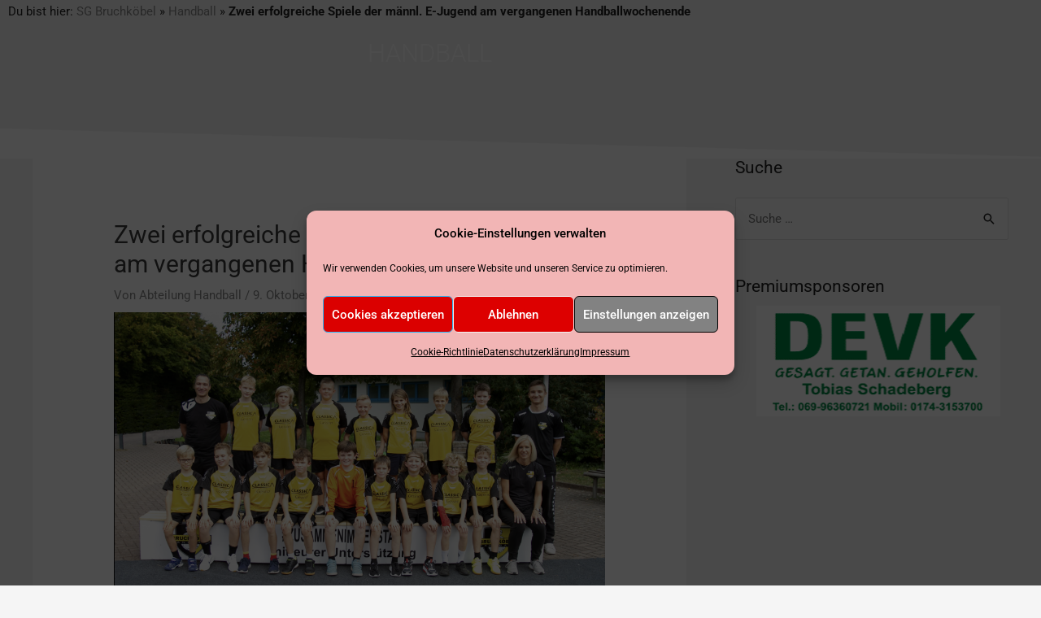

--- FILE ---
content_type: text/html; charset=UTF-8
request_url: https://www.sg-bruchkoebel.de/handball/zwei-erfolgreiche-spiele-der-maennl-e-jugend-am-vergangenen-handballwochenende/
body_size: 33326
content:
<!DOCTYPE html>
<html lang="de">
<head>
<meta charset="UTF-8">
<meta name="viewport" content="width=device-width, initial-scale=1">
<link rel="profile" href="https://gmpg.org/xfn/11">

<meta name='robots' content='index, follow, max-image-preview:large, max-snippet:-1, max-video-preview:-1' />

	<!-- This site is optimized with the Yoast SEO plugin v26.8 - https://yoast.com/product/yoast-seo-wordpress/ -->
	<title>Zwei erfolgreiche Spiele der männl. E-Jugend am vergangenen Handballwochenende - Sportgemeinschaft Bruchköbel e.V.</title>
	<link rel="canonical" href="https://www.sg-bruchkoebel.de/handball/zwei-erfolgreiche-spiele-der-maennl-e-jugend-am-vergangenen-handballwochenende/" />
	<meta property="og:locale" content="de_DE" />
	<meta property="og:type" content="article" />
	<meta property="og:title" content="Zwei erfolgreiche Spiele der männl. E-Jugend am vergangenen Handballwochenende - Sportgemeinschaft Bruchköbel e.V." />
	<meta property="og:description" content="Gute Teamleistung der E1 in Seligenstadt Am vergangenen Samstag machte sich die männliche E1-Jugend mit dem Trainerteam Daniela Demuth und Fynn Broßmann auf den Weg nach Seligenstadt. Man wusste, dass mit Seligenstadt kein einfacher Gegner auf einen warten würde und zusätzlich war man mit einer etwas dezimierteren Truppe angereist, weil die E2 in Flieden ziemlich &hellip; Zwei erfolgreiche Spiele der männl. E-Jugend am vergangenen Handballwochenende Weiterlesen &raquo;" />
	<meta property="og:url" content="https://www.sg-bruchkoebel.de/handball/zwei-erfolgreiche-spiele-der-maennl-e-jugend-am-vergangenen-handballwochenende/" />
	<meta property="og:site_name" content="Sportgemeinschaft Bruchköbel e.V." />
	<meta property="article:published_time" content="2021-10-09T17:48:22+00:00" />
	<meta property="article:modified_time" content="2021-10-09T17:48:24+00:00" />
	<meta property="og:image" content="https://www.sg-bruchkoebel.de/wp-content/uploads/2021/09/Bildschirmfoto-2021-09-27-um-20.15.31-1024x663.png" />
	<meta property="og:image:width" content="1024" />
	<meta property="og:image:height" content="663" />
	<meta property="og:image:type" content="image/png" />
	<meta name="author" content="Abteilung Handball" />
	<meta name="twitter:card" content="summary_large_image" />
	<meta name="twitter:label1" content="Verfasst von" />
	<meta name="twitter:data1" content="Abteilung Handball" />
	<meta name="twitter:label2" content="Geschätzte Lesezeit" />
	<meta name="twitter:data2" content="3 Minuten" />
	<script type="application/ld+json" class="yoast-schema-graph">{"@context":"https://schema.org","@graph":[{"@type":"Article","@id":"https://www.sg-bruchkoebel.de/handball/zwei-erfolgreiche-spiele-der-maennl-e-jugend-am-vergangenen-handballwochenende/#article","isPartOf":{"@id":"https://www.sg-bruchkoebel.de/handball/zwei-erfolgreiche-spiele-der-maennl-e-jugend-am-vergangenen-handballwochenende/"},"author":{"name":"Abteilung Handball","@id":"https://www.sg-bruchkoebel.de/#/schema/person/79b111c30e10ae41e89850629cfbbd24"},"headline":"Zwei erfolgreiche Spiele der männl. E-Jugend am vergangenen Handballwochenende","datePublished":"2021-10-09T17:48:22+00:00","dateModified":"2021-10-09T17:48:24+00:00","mainEntityOfPage":{"@id":"https://www.sg-bruchkoebel.de/handball/zwei-erfolgreiche-spiele-der-maennl-e-jugend-am-vergangenen-handballwochenende/"},"wordCount":683,"publisher":{"@id":"https://www.sg-bruchkoebel.de/#organization"},"image":{"@id":"https://www.sg-bruchkoebel.de/handball/zwei-erfolgreiche-spiele-der-maennl-e-jugend-am-vergangenen-handballwochenende/#primaryimage"},"thumbnailUrl":"https://www.sg-bruchkoebel.de/wp-content/uploads/2021/09/Bildschirmfoto-2021-09-27-um-20.15.31.png","keywords":["Handball"],"articleSection":["Handball","Jugend","Männliche E"],"inLanguage":"de"},{"@type":"WebPage","@id":"https://www.sg-bruchkoebel.de/handball/zwei-erfolgreiche-spiele-der-maennl-e-jugend-am-vergangenen-handballwochenende/","url":"https://www.sg-bruchkoebel.de/handball/zwei-erfolgreiche-spiele-der-maennl-e-jugend-am-vergangenen-handballwochenende/","name":"Zwei erfolgreiche Spiele der männl. E-Jugend am vergangenen Handballwochenende - Sportgemeinschaft Bruchköbel e.V.","isPartOf":{"@id":"https://www.sg-bruchkoebel.de/#website"},"primaryImageOfPage":{"@id":"https://www.sg-bruchkoebel.de/handball/zwei-erfolgreiche-spiele-der-maennl-e-jugend-am-vergangenen-handballwochenende/#primaryimage"},"image":{"@id":"https://www.sg-bruchkoebel.de/handball/zwei-erfolgreiche-spiele-der-maennl-e-jugend-am-vergangenen-handballwochenende/#primaryimage"},"thumbnailUrl":"https://www.sg-bruchkoebel.de/wp-content/uploads/2021/09/Bildschirmfoto-2021-09-27-um-20.15.31.png","datePublished":"2021-10-09T17:48:22+00:00","dateModified":"2021-10-09T17:48:24+00:00","breadcrumb":{"@id":"https://www.sg-bruchkoebel.de/handball/zwei-erfolgreiche-spiele-der-maennl-e-jugend-am-vergangenen-handballwochenende/#breadcrumb"},"inLanguage":"de","potentialAction":[{"@type":"ReadAction","target":["https://www.sg-bruchkoebel.de/handball/zwei-erfolgreiche-spiele-der-maennl-e-jugend-am-vergangenen-handballwochenende/"]}]},{"@type":"ImageObject","inLanguage":"de","@id":"https://www.sg-bruchkoebel.de/handball/zwei-erfolgreiche-spiele-der-maennl-e-jugend-am-vergangenen-handballwochenende/#primaryimage","url":"https://www.sg-bruchkoebel.de/wp-content/uploads/2021/09/Bildschirmfoto-2021-09-27-um-20.15.31.png","contentUrl":"https://www.sg-bruchkoebel.de/wp-content/uploads/2021/09/Bildschirmfoto-2021-09-27-um-20.15.31.png","width":2870,"height":1858},{"@type":"BreadcrumbList","@id":"https://www.sg-bruchkoebel.de/handball/zwei-erfolgreiche-spiele-der-maennl-e-jugend-am-vergangenen-handballwochenende/#breadcrumb","itemListElement":[{"@type":"ListItem","position":1,"name":"SG Bruchköbel","item":"https://www.sg-bruchkoebel.de/"},{"@type":"ListItem","position":2,"name":"Handball","item":"https://www.sg-bruchkoebel.de/news/handball/"},{"@type":"ListItem","position":3,"name":"Zwei erfolgreiche Spiele der männl. E-Jugend am vergangenen Handballwochenende"}]},{"@type":"WebSite","@id":"https://www.sg-bruchkoebel.de/#website","url":"https://www.sg-bruchkoebel.de/","name":"Sportgemeinschaft Bruchköbel e.V.","description":"","publisher":{"@id":"https://www.sg-bruchkoebel.de/#organization"},"potentialAction":[{"@type":"SearchAction","target":{"@type":"EntryPoint","urlTemplate":"https://www.sg-bruchkoebel.de/?s={search_term_string}"},"query-input":{"@type":"PropertyValueSpecification","valueRequired":true,"valueName":"search_term_string"}}],"inLanguage":"de"},{"@type":"Organization","@id":"https://www.sg-bruchkoebel.de/#organization","name":"Sportgemeinschaft 1968 Bruchköbel e.V.","url":"https://www.sg-bruchkoebel.de/","logo":{"@type":"ImageObject","inLanguage":"de","@id":"https://www.sg-bruchkoebel.de/#/schema/logo/image/","url":"https://www.sg-bruchkoebel.de/wp-content/uploads/2019/07/a2a2310703c7c442a16a2f914f694a3a_SGB-Fahne0500-1.png","contentUrl":"https://www.sg-bruchkoebel.de/wp-content/uploads/2019/07/a2a2310703c7c442a16a2f914f694a3a_SGB-Fahne0500-1.png","width":500,"height":500,"caption":"Sportgemeinschaft 1968 Bruchköbel e.V."},"image":{"@id":"https://www.sg-bruchkoebel.de/#/schema/logo/image/"}},{"@type":"Person","@id":"https://www.sg-bruchkoebel.de/#/schema/person/79b111c30e10ae41e89850629cfbbd24","name":"Abteilung Handball","image":{"@type":"ImageObject","inLanguage":"de","@id":"https://www.sg-bruchkoebel.de/#/schema/person/image/","url":"https://secure.gravatar.com/avatar/2fe62c22ae07463fd2860f274f09edd069673619aaf2514cde2e08ad60daa22d?s=96&d=mm&r=g","contentUrl":"https://secure.gravatar.com/avatar/2fe62c22ae07463fd2860f274f09edd069673619aaf2514cde2e08ad60daa22d?s=96&d=mm&r=g","caption":"Abteilung Handball"},"url":"https://www.sg-bruchkoebel.de/author/abteilung-handball/"}]}</script>
	<!-- / Yoast SEO plugin. -->


<link rel='dns-prefetch' href='//www.sg-bruchkoebel.de' />
<link rel="alternate" type="application/rss+xml" title="Sportgemeinschaft Bruchköbel e.V. &raquo; Feed" href="https://www.sg-bruchkoebel.de/feed/" />
<link rel="alternate" type="application/rss+xml" title="Sportgemeinschaft Bruchköbel e.V. &raquo; Kommentar-Feed" href="https://www.sg-bruchkoebel.de/comments/feed/" />
<script id="wpp-js" src="https://www.sg-bruchkoebel.de/wp-content/plugins/wordpress-popular-posts/assets/js/wpp.min.js?ver=7.3.6" data-sampling="0" data-sampling-rate="100" data-api-url="https://www.sg-bruchkoebel.de/wp-json/wordpress-popular-posts" data-post-id="16416" data-token="cd5c311bfd" data-lang="0" data-debug="0"></script>
<link rel="alternate" type="application/rss+xml" title="Sportgemeinschaft Bruchköbel e.V. &raquo; Zwei erfolgreiche Spiele der männl. E-Jugend am vergangenen Handballwochenende-Kommentar-Feed" href="https://www.sg-bruchkoebel.de/handball/zwei-erfolgreiche-spiele-der-maennl-e-jugend-am-vergangenen-handballwochenende/feed/" />
<link rel="alternate" title="oEmbed (JSON)" type="application/json+oembed" href="https://www.sg-bruchkoebel.de/wp-json/oembed/1.0/embed?url=https%3A%2F%2Fwww.sg-bruchkoebel.de%2Fhandball%2Fzwei-erfolgreiche-spiele-der-maennl-e-jugend-am-vergangenen-handballwochenende%2F" />
<link rel="alternate" title="oEmbed (XML)" type="text/xml+oembed" href="https://www.sg-bruchkoebel.de/wp-json/oembed/1.0/embed?url=https%3A%2F%2Fwww.sg-bruchkoebel.de%2Fhandball%2Fzwei-erfolgreiche-spiele-der-maennl-e-jugend-am-vergangenen-handballwochenende%2F&#038;format=xml" />
<style id='wp-img-auto-sizes-contain-inline-css'>
img:is([sizes=auto i],[sizes^="auto," i]){contain-intrinsic-size:3000px 1500px}
/*# sourceURL=wp-img-auto-sizes-contain-inline-css */
</style>
<link rel='stylesheet' id='pafe-1488-css' href='https://www.sg-bruchkoebel.de/wp-content/uploads/premium-addons-elementor/pafe-1488.css?ver=1633808904' media='all' />
<link rel='stylesheet' id='astra-theme-css-css' href='https://www.sg-bruchkoebel.de/wp-content/themes/astra/assets/css/minified/style.min.css?ver=4.0.1' media='all' />
<style id='astra-theme-css-inline-css'>
.ast-no-sidebar .entry-content .alignfull {margin-left: calc( -50vw + 50%);margin-right: calc( -50vw + 50%);max-width: 100vw;width: 100vw;}.ast-no-sidebar .entry-content .alignwide {margin-left: calc(-41vw + 50%);margin-right: calc(-41vw + 50%);max-width: unset;width: unset;}.ast-no-sidebar .entry-content .alignfull .alignfull,.ast-no-sidebar .entry-content .alignfull .alignwide,.ast-no-sidebar .entry-content .alignwide .alignfull,.ast-no-sidebar .entry-content .alignwide .alignwide,.ast-no-sidebar .entry-content .wp-block-column .alignfull,.ast-no-sidebar .entry-content .wp-block-column .alignwide{width: 100%;margin-left: auto;margin-right: auto;}.wp-block-gallery,.blocks-gallery-grid {margin: 0;}.wp-block-separator {max-width: 100px;}.wp-block-separator.is-style-wide,.wp-block-separator.is-style-dots {max-width: none;}.entry-content .has-2-columns .wp-block-column:first-child {padding-right: 10px;}.entry-content .has-2-columns .wp-block-column:last-child {padding-left: 10px;}@media (max-width: 782px) {.entry-content .wp-block-columns .wp-block-column {flex-basis: 100%;}.entry-content .has-2-columns .wp-block-column:first-child {padding-right: 0;}.entry-content .has-2-columns .wp-block-column:last-child {padding-left: 0;}}body .entry-content .wp-block-latest-posts {margin-left: 0;}body .entry-content .wp-block-latest-posts li {list-style: none;}.ast-no-sidebar .ast-container .entry-content .wp-block-latest-posts {margin-left: 0;}.ast-header-break-point .entry-content .alignwide {margin-left: auto;margin-right: auto;}.entry-content .blocks-gallery-item img {margin-bottom: auto;}.wp-block-pullquote {border-top: 4px solid #555d66;border-bottom: 4px solid #555d66;color: #40464d;}:root{--ast-container-default-xlg-padding:6.67em;--ast-container-default-lg-padding:5.67em;--ast-container-default-slg-padding:4.34em;--ast-container-default-md-padding:3.34em;--ast-container-default-sm-padding:6.67em;--ast-container-default-xs-padding:2.4em;--ast-container-default-xxs-padding:1.4em;--ast-code-block-background:#EEEEEE;--ast-comment-inputs-background:#FAFAFA;}html{font-size:93.75%;}a,.page-title{color:#878787;}a:hover,a:focus{color:#b2b2b2;}body,button,input,select,textarea,.ast-button,.ast-custom-button{font-family:-apple-system,BlinkMacSystemFont,Segoe UI,Roboto,Oxygen-Sans,Ubuntu,Cantarell,Helvetica Neue,sans-serif;font-weight:inherit;font-size:15px;font-size:1rem;}blockquote{color:#000000;}.site-title{font-size:35px;font-size:2.3333333333333rem;display:none;}.site-header .site-description{font-size:15px;font-size:1rem;display:none;}.entry-title{font-size:40px;font-size:2.6666666666667rem;}h1,.entry-content h1{font-size:40px;font-size:2.6666666666667rem;line-height:1.4em;}h2,.entry-content h2{font-size:30px;font-size:2rem;line-height:1.25em;}h3,.entry-content h3{font-size:25px;font-size:1.6666666666667rem;line-height:1.2em;}h4,.entry-content h4{font-size:20px;font-size:1.3333333333333rem;line-height:1.2em;}h5,.entry-content h5{font-size:18px;font-size:1.2rem;line-height:1.2em;}h6,.entry-content h6{font-size:15px;font-size:1rem;line-height:1.25em;}::selection{background-color:#e81102;color:#ffffff;}body,h1,.entry-title a,.entry-content h1,h2,.entry-content h2,h3,.entry-content h3,h4,.entry-content h4,h5,.entry-content h5,h6,.entry-content h6{color:#212121;}.tagcloud a:hover,.tagcloud a:focus,.tagcloud a.current-item{color:#000000;border-color:#878787;background-color:#878787;}input:focus,input[type="text"]:focus,input[type="email"]:focus,input[type="url"]:focus,input[type="password"]:focus,input[type="reset"]:focus,input[type="search"]:focus,textarea:focus{border-color:#878787;}input[type="radio"]:checked,input[type=reset],input[type="checkbox"]:checked,input[type="checkbox"]:hover:checked,input[type="checkbox"]:focus:checked,input[type=range]::-webkit-slider-thumb{border-color:#878787;background-color:#878787;box-shadow:none;}.site-footer a:hover + .post-count,.site-footer a:focus + .post-count{background:#878787;border-color:#878787;}.single .nav-links .nav-previous,.single .nav-links .nav-next{color:#878787;}.entry-meta,.entry-meta *{line-height:1.45;color:#878787;}.entry-meta a:hover,.entry-meta a:hover *,.entry-meta a:focus,.entry-meta a:focus *,.page-links > .page-link,.page-links .page-link:hover,.post-navigation a:hover{color:#b2b2b2;}#cat option,.secondary .calendar_wrap thead a,.secondary .calendar_wrap thead a:visited{color:#878787;}.secondary .calendar_wrap #today,.ast-progress-val span{background:#878787;}.secondary a:hover + .post-count,.secondary a:focus + .post-count{background:#878787;border-color:#878787;}.calendar_wrap #today > a{color:#000000;}.page-links .page-link,.single .post-navigation a{color:#878787;}.widget-title{font-size:21px;font-size:1.4rem;color:#212121;}#secondary,#secondary button,#secondary input,#secondary select,#secondary textarea{font-size:15px;font-size:1rem;}.main-header-menu .menu-link,.ast-header-custom-item a{color:#212121;}.main-header-menu .menu-item:hover > .menu-link,.main-header-menu .menu-item:hover > .ast-menu-toggle,.main-header-menu .ast-masthead-custom-menu-items a:hover,.main-header-menu .menu-item.focus > .menu-link,.main-header-menu .menu-item.focus > .ast-menu-toggle,.main-header-menu .current-menu-item > .menu-link,.main-header-menu .current-menu-ancestor > .menu-link,.main-header-menu .current-menu-item > .ast-menu-toggle,.main-header-menu .current-menu-ancestor > .ast-menu-toggle{color:#878787;}.header-main-layout-3 .ast-main-header-bar-alignment{margin-right:auto;}.header-main-layout-2 .site-header-section-left .ast-site-identity{text-align:left;}.ast-logo-title-inline .site-logo-img{padding-right:1em;}.ast-header-break-point .ast-mobile-menu-buttons-minimal.menu-toggle{background:transparent;color:#e81102;}.ast-header-break-point .ast-mobile-menu-buttons-outline.menu-toggle{background:transparent;border:1px solid #e81102;color:#e81102;}.ast-header-break-point .ast-mobile-menu-buttons-fill.menu-toggle{background:#e81102;}#secondary {margin: 4em 0 2.5em;word-break: break-word;line-height: 2;}#secondary li {margin-bottom: 0.25em;}#secondary li:last-child {margin-bottom: 0;}@media (max-width: 768px) {.js_active .ast-plain-container.ast-single-post #secondary {margin-top: 1.5em;}}.ast-separate-container.ast-two-container #secondary .widget {background-color: #fff;padding: 2em;margin-bottom: 2em;}@media (min-width: 993px) {.ast-left-sidebar #secondary {padding-right: 60px;}.ast-right-sidebar #secondary {padding-left: 60px;}}@media (max-width: 993px) {.ast-right-sidebar #secondary {padding-left: 30px;}.ast-left-sidebar #secondary {padding-right: 30px;}}.footer-adv .footer-adv-overlay{border-top-style:solid;border-top-color:#7a7a7a;}.wp-block-buttons.aligncenter{justify-content:center;}@media (max-width:782px){.entry-content .wp-block-columns .wp-block-column{margin-left:0px;}}.wp-block-image.aligncenter{margin-left:auto;margin-right:auto;}.wp-block-table.aligncenter{margin-left:auto;margin-right:auto;}@media (max-width:768px){.ast-separate-container #primary,.ast-separate-container #secondary{padding:1.5em 0;}#primary,#secondary{padding:1.5em 0;margin:0;}.ast-left-sidebar #content > .ast-container{display:flex;flex-direction:column-reverse;width:100%;}.ast-separate-container .ast-article-post,.ast-separate-container .ast-article-single{padding:1.5em 2.14em;}.ast-author-box img.avatar{margin:20px 0 0 0;}}@media (max-width:768px){#secondary.secondary{padding-top:0;}.ast-separate-container.ast-right-sidebar #secondary{padding-left:1em;padding-right:1em;}.ast-separate-container.ast-two-container #secondary{padding-left:0;padding-right:0;}.ast-page-builder-template .entry-header #secondary,.ast-page-builder-template #secondary{margin-top:1.5em;}}@media (max-width:768px){.ast-right-sidebar #primary{padding-right:0;}.ast-page-builder-template.ast-left-sidebar #secondary,.ast-page-builder-template.ast-right-sidebar #secondary{padding-right:20px;padding-left:20px;}.ast-right-sidebar #secondary,.ast-left-sidebar #primary{padding-left:0;}.ast-left-sidebar #secondary{padding-right:0;}}@media (min-width:769px){.ast-separate-container.ast-right-sidebar #primary,.ast-separate-container.ast-left-sidebar #primary{border:0;}.search-no-results.ast-separate-container #primary{margin-bottom:4em;}}@media (min-width:769px){.ast-right-sidebar #primary{border-right:1px solid var(--ast-border-color);}.ast-left-sidebar #primary{border-left:1px solid var(--ast-border-color);}.ast-right-sidebar #secondary{border-left:1px solid var(--ast-border-color);margin-left:-1px;}.ast-left-sidebar #secondary{border-right:1px solid var(--ast-border-color);margin-right:-1px;}.ast-separate-container.ast-two-container.ast-right-sidebar #secondary{padding-left:30px;padding-right:0;}.ast-separate-container.ast-two-container.ast-left-sidebar #secondary{padding-right:30px;padding-left:0;}.ast-separate-container.ast-right-sidebar #secondary,.ast-separate-container.ast-left-sidebar #secondary{border:0;margin-left:auto;margin-right:auto;}.ast-separate-container.ast-two-container #secondary .widget:last-child{margin-bottom:0;}}.menu-toggle,button,.ast-button,.ast-custom-button,.button,input#submit,input[type="button"],input[type="submit"],input[type="reset"]{color:#ffffff;border-color:#e81102;background-color:#e81102;border-radius:2px;padding-top:10px;padding-right:40px;padding-bottom:10px;padding-left:40px;font-family:inherit;font-weight:inherit;}button:focus,.menu-toggle:hover,button:hover,.ast-button:hover,.ast-custom-button:hover .button:hover,.ast-custom-button:hover,input[type=reset]:hover,input[type=reset]:focus,input#submit:hover,input#submit:focus,input[type="button"]:hover,input[type="button"]:focus,input[type="submit"]:hover,input[type="submit"]:focus{color:#000000;background-color:#b2b2b2;border-color:#b2b2b2;}@media (min-width:544px){.ast-container{max-width:100%;}}@media (max-width:544px){.ast-separate-container .ast-article-post,.ast-separate-container .ast-article-single,.ast-separate-container .comments-title,.ast-separate-container .ast-archive-description{padding:1.5em 1em;}.ast-separate-container #content .ast-container{padding-left:0.54em;padding-right:0.54em;}.ast-separate-container .ast-comment-list li.depth-1{padding:1.5em 1em;margin-bottom:1.5em;}.ast-separate-container .ast-comment-list .bypostauthor{padding:.5em;}.ast-search-menu-icon.ast-dropdown-active .search-field{width:170px;}.ast-separate-container #secondary{padding-top:0;}.ast-separate-container.ast-two-container #secondary .widget{margin-bottom:1.5em;padding-left:1em;padding-right:1em;}.site-branding img,.site-header .site-logo-img .custom-logo-link img{max-width:100%;}}@media (max-width:768px){.ast-mobile-header-stack .main-header-bar .ast-search-menu-icon{display:inline-block;}.ast-header-break-point.ast-header-custom-item-outside .ast-mobile-header-stack .main-header-bar .ast-search-icon{margin:0;}.ast-comment-avatar-wrap img{max-width:2.5em;}.ast-separate-container .ast-comment-list li.depth-1{padding:1.5em 2.14em;}.ast-separate-container .comment-respond{padding:2em 2.14em;}.ast-comment-meta{padding:0 1.8888em 1.3333em;}}.ast-no-sidebar.ast-separate-container .entry-content .alignfull {margin-left: -6.67em;margin-right: -6.67em;width: auto;}@media (max-width: 1200px) {.ast-no-sidebar.ast-separate-container .entry-content .alignfull {margin-left: -2.4em;margin-right: -2.4em;}}@media (max-width: 768px) {.ast-no-sidebar.ast-separate-container .entry-content .alignfull {margin-left: -2.14em;margin-right: -2.14em;}}@media (max-width: 544px) {.ast-no-sidebar.ast-separate-container .entry-content .alignfull {margin-left: -1em;margin-right: -1em;}}.ast-no-sidebar.ast-separate-container .entry-content .alignwide {margin-left: -20px;margin-right: -20px;}.ast-no-sidebar.ast-separate-container .entry-content .wp-block-column .alignfull,.ast-no-sidebar.ast-separate-container .entry-content .wp-block-column .alignwide {margin-left: auto;margin-right: auto;width: 100%;}@media (max-width:768px){.site-title{display:none;}.site-header .site-description{display:none;}.entry-title{font-size:30px;}h1,.entry-content h1{font-size:30px;}h2,.entry-content h2{font-size:25px;}h3,.entry-content h3{font-size:20px;}}@media (max-width:544px){.site-title{display:none;}.site-header .site-description{display:none;}.entry-title{font-size:30px;}h1,.entry-content h1{font-size:30px;}h2,.entry-content h2{font-size:25px;}h3,.entry-content h3{font-size:20px;}}@media (max-width:768px){html{font-size:85.5%;}}@media (max-width:544px){html{font-size:85.5%;}}@media (min-width:769px){.ast-container{max-width:1240px;}}@font-face {font-family: "Astra";src: url(https://www.sg-bruchkoebel.de/wp-content/themes/astra/assets/fonts/astra.woff) format("woff"),url(https://www.sg-bruchkoebel.de/wp-content/themes/astra/assets/fonts/astra.ttf) format("truetype"),url(https://www.sg-bruchkoebel.de/wp-content/themes/astra/assets/fonts/astra.svg#astra) format("svg");font-weight: normal;font-style: normal;font-display: fallback;}@media (max-width:921px) {.main-header-bar .main-header-bar-navigation{display:none;}}.ast-desktop .main-header-menu.submenu-with-border .sub-menu,.ast-desktop .main-header-menu.submenu-with-border .astra-full-megamenu-wrapper{border-color:#e81102;}.ast-desktop .main-header-menu.submenu-with-border .sub-menu{border-right-width:0px;border-left-width:0px;border-bottom-width:0px;border-style:solid;}.ast-desktop .main-header-menu.submenu-with-border .sub-menu .menu-link,.ast-desktop .main-header-menu.submenu-with-border .children .menu-link{border-bottom-width:0px;border-style:solid;border-color:#eaeaea;}@media (min-width:769px){.main-header-menu .sub-menu .menu-item.ast-left-align-sub-menu:hover > .sub-menu,.main-header-menu .sub-menu .menu-item.ast-left-align-sub-menu.focus > .sub-menu{margin-left:-0px;}}.ast-small-footer{border-top-style:solid;border-top-width:1px;border-top-color:#7a7a7a;}.ast-small-footer-wrap{text-align:center;}.ast-header-break-point.ast-header-custom-item-inside .main-header-bar .main-header-bar-navigation .ast-search-icon {display: none;}.ast-header-break-point.ast-header-custom-item-inside .main-header-bar .ast-search-menu-icon .search-form {padding: 0;display: block;overflow: hidden;}.ast-header-break-point .ast-header-custom-item .widget:last-child {margin-bottom: 1em;}.ast-header-custom-item .widget {margin: 0.5em;display: inline-block;vertical-align: middle;}.ast-header-custom-item .widget p {margin-bottom: 0;}.ast-header-custom-item .widget li {width: auto;}.ast-header-custom-item-inside .button-custom-menu-item .menu-link {display: none;}.ast-header-custom-item-inside.ast-header-break-point .button-custom-menu-item .ast-custom-button-link {display: none;}.ast-header-custom-item-inside.ast-header-break-point .button-custom-menu-item .menu-link {display: block;}.ast-header-break-point.ast-header-custom-item-outside .main-header-bar .ast-search-icon {margin-right: 1em;}.ast-header-break-point.ast-header-custom-item-inside .main-header-bar .ast-search-menu-icon .search-field,.ast-header-break-point.ast-header-custom-item-inside .main-header-bar .ast-search-menu-icon.ast-inline-search .search-field {width: 100%;padding-right: 5.5em;}.ast-header-break-point.ast-header-custom-item-inside .main-header-bar .ast-search-menu-icon .search-submit {display: block;position: absolute;height: 100%;top: 0;right: 0;padding: 0 1em;border-radius: 0;}.ast-header-break-point .ast-header-custom-item .ast-masthead-custom-menu-items {padding-left: 20px;padding-right: 20px;margin-bottom: 1em;margin-top: 1em;}.ast-header-custom-item-inside.ast-header-break-point .button-custom-menu-item {padding-left: 0;padding-right: 0;margin-top: 0;margin-bottom: 0;}.astra-icon-down_arrow::after {content: "\e900";font-family: Astra;}.astra-icon-close::after {content: "\e5cd";font-family: Astra;}.astra-icon-drag_handle::after {content: "\e25d";font-family: Astra;}.astra-icon-format_align_justify::after {content: "\e235";font-family: Astra;}.astra-icon-menu::after {content: "\e5d2";font-family: Astra;}.astra-icon-reorder::after {content: "\e8fe";font-family: Astra;}.astra-icon-search::after {content: "\e8b6";font-family: Astra;}.astra-icon-zoom_in::after {content: "\e56b";font-family: Astra;}.astra-icon-check-circle::after {content: "\e901";font-family: Astra;}.astra-icon-shopping-cart::after {content: "\f07a";font-family: Astra;}.astra-icon-shopping-bag::after {content: "\f290";font-family: Astra;}.astra-icon-shopping-basket::after {content: "\f291";font-family: Astra;}.astra-icon-circle-o::after {content: "\e903";font-family: Astra;}.astra-icon-certificate::after {content: "\e902";font-family: Astra;}blockquote {padding: 1.2em;}:root .has-ast-global-color-0-color{color:var(--ast-global-color-0);}:root .has-ast-global-color-0-background-color{background-color:var(--ast-global-color-0);}:root .wp-block-button .has-ast-global-color-0-color{color:var(--ast-global-color-0);}:root .wp-block-button .has-ast-global-color-0-background-color{background-color:var(--ast-global-color-0);}:root .has-ast-global-color-1-color{color:var(--ast-global-color-1);}:root .has-ast-global-color-1-background-color{background-color:var(--ast-global-color-1);}:root .wp-block-button .has-ast-global-color-1-color{color:var(--ast-global-color-1);}:root .wp-block-button .has-ast-global-color-1-background-color{background-color:var(--ast-global-color-1);}:root .has-ast-global-color-2-color{color:var(--ast-global-color-2);}:root .has-ast-global-color-2-background-color{background-color:var(--ast-global-color-2);}:root .wp-block-button .has-ast-global-color-2-color{color:var(--ast-global-color-2);}:root .wp-block-button .has-ast-global-color-2-background-color{background-color:var(--ast-global-color-2);}:root .has-ast-global-color-3-color{color:var(--ast-global-color-3);}:root .has-ast-global-color-3-background-color{background-color:var(--ast-global-color-3);}:root .wp-block-button .has-ast-global-color-3-color{color:var(--ast-global-color-3);}:root .wp-block-button .has-ast-global-color-3-background-color{background-color:var(--ast-global-color-3);}:root .has-ast-global-color-4-color{color:var(--ast-global-color-4);}:root .has-ast-global-color-4-background-color{background-color:var(--ast-global-color-4);}:root .wp-block-button .has-ast-global-color-4-color{color:var(--ast-global-color-4);}:root .wp-block-button .has-ast-global-color-4-background-color{background-color:var(--ast-global-color-4);}:root .has-ast-global-color-5-color{color:var(--ast-global-color-5);}:root .has-ast-global-color-5-background-color{background-color:var(--ast-global-color-5);}:root .wp-block-button .has-ast-global-color-5-color{color:var(--ast-global-color-5);}:root .wp-block-button .has-ast-global-color-5-background-color{background-color:var(--ast-global-color-5);}:root .has-ast-global-color-6-color{color:var(--ast-global-color-6);}:root .has-ast-global-color-6-background-color{background-color:var(--ast-global-color-6);}:root .wp-block-button .has-ast-global-color-6-color{color:var(--ast-global-color-6);}:root .wp-block-button .has-ast-global-color-6-background-color{background-color:var(--ast-global-color-6);}:root .has-ast-global-color-7-color{color:var(--ast-global-color-7);}:root .has-ast-global-color-7-background-color{background-color:var(--ast-global-color-7);}:root .wp-block-button .has-ast-global-color-7-color{color:var(--ast-global-color-7);}:root .wp-block-button .has-ast-global-color-7-background-color{background-color:var(--ast-global-color-7);}:root .has-ast-global-color-8-color{color:var(--ast-global-color-8);}:root .has-ast-global-color-8-background-color{background-color:var(--ast-global-color-8);}:root .wp-block-button .has-ast-global-color-8-color{color:var(--ast-global-color-8);}:root .wp-block-button .has-ast-global-color-8-background-color{background-color:var(--ast-global-color-8);}:root{--ast-global-color-0:#0170B9;--ast-global-color-1:#3a3a3a;--ast-global-color-2:#3a3a3a;--ast-global-color-3:#4B4F58;--ast-global-color-4:#F5F5F5;--ast-global-color-5:#FFFFFF;--ast-global-color-6:#E5E5E5;--ast-global-color-7:#424242;--ast-global-color-8:#000000;}:root {--ast-border-color : #dddddd;}.ast-single-entry-banner {-js-display: flex;display: flex;flex-direction: column;justify-content: center;text-align: center;position: relative;background: #eeeeee;}.ast-single-entry-banner[data-banner-layout="layout-1"] {max-width: 1200px;background: inherit;padding: 20px 0;}.ast-single-entry-banner[data-banner-width-type="custom"] {margin: 0 auto;width: 100%;}.ast-single-entry-banner + .site-content .entry-header {margin-bottom: 0;}header.entry-header .entry-title{font-size:30px;font-size:2rem;text-transform:capitalize;}header.entry-header > *:not(:last-child){margin-bottom:10px;}.ast-archive-entry-banner {-js-display: flex;display: flex;flex-direction: column;justify-content: center;text-align: center;position: relative;background: #eeeeee;}.ast-archive-entry-banner[data-banner-width-type="custom"] {margin: 0 auto;width: 100%;}.ast-archive-entry-banner[data-banner-layout="layout-1"] {background: inherit;padding: 20px 0;text-align: left;}body.archive .ast-archive-description{max-width:1200px;width:100%;text-align:left;padding-top:3em;padding-right:3em;padding-bottom:3em;padding-left:3em;}body.archive .ast-archive-description .ast-archive-title,body.archive .ast-archive-description .ast-archive-title *{font-size:40px;font-size:2.6666666666667rem;text-transform:capitalize;}body.archive .ast-archive-description > *:not(:last-child){margin-bottom:10px;}@media (max-width:768px){body.archive .ast-archive-description{text-align:left;}}@media (max-width:544px){body.archive .ast-archive-description{text-align:left;}}.ast-breadcrumbs .trail-browse,.ast-breadcrumbs .trail-items,.ast-breadcrumbs .trail-items li{display:inline-block;margin:0;padding:0;border:none;background:inherit;text-indent:0;}.ast-breadcrumbs .trail-browse{font-size:inherit;font-style:inherit;font-weight:inherit;color:inherit;}.ast-breadcrumbs .trail-items{list-style:none;}.trail-items li::after{padding:0 0.3em;content:"\00bb";}.trail-items li:last-of-type::after{display:none;}h1,.entry-content h1,h2,.entry-content h2,h3,.entry-content h3,h4,.entry-content h4,h5,.entry-content h5,h6,.entry-content h6{color:var(--ast-global-color-2);}.elementor-template-full-width .ast-container{display:block;}@media (max-width:544px){.elementor-element .elementor-wc-products .woocommerce[class*="columns-"] ul.products li.product{width:auto;margin:0;}.elementor-element .woocommerce .woocommerce-result-count{float:none;}}.ast-header-break-point .main-header-bar{border-bottom-width:0px;}@media (min-width:769px){.main-header-bar{border-bottom-width:0px;}}@media (min-width:769px){#primary{width:67%;}#secondary{width:33%;}}.main-header-menu .menu-item, #astra-footer-menu .menu-item, .main-header-bar .ast-masthead-custom-menu-items{-js-display:flex;display:flex;-webkit-box-pack:center;-webkit-justify-content:center;-moz-box-pack:center;-ms-flex-pack:center;justify-content:center;-webkit-box-orient:vertical;-webkit-box-direction:normal;-webkit-flex-direction:column;-moz-box-orient:vertical;-moz-box-direction:normal;-ms-flex-direction:column;flex-direction:column;}.main-header-menu > .menu-item > .menu-link, #astra-footer-menu > .menu-item > .menu-link{height:100%;-webkit-box-align:center;-webkit-align-items:center;-moz-box-align:center;-ms-flex-align:center;align-items:center;-js-display:flex;display:flex;}.ast-primary-menu-disabled .main-header-bar .ast-masthead-custom-menu-items{flex:unset;}.header-main-layout-1 .ast-flex.main-header-container, .header-main-layout-3 .ast-flex.main-header-container{-webkit-align-content:center;-ms-flex-line-pack:center;align-content:center;-webkit-box-align:center;-webkit-align-items:center;-moz-box-align:center;-ms-flex-align:center;align-items:center;}.main-header-menu .sub-menu .menu-item.menu-item-has-children > .menu-link:after{position:absolute;right:1em;top:50%;transform:translate(0,-50%) rotate(270deg);}.ast-header-break-point .main-header-bar .main-header-bar-navigation .page_item_has_children > .ast-menu-toggle::before, .ast-header-break-point .main-header-bar .main-header-bar-navigation .menu-item-has-children > .ast-menu-toggle::before, .ast-mobile-popup-drawer .main-header-bar-navigation .menu-item-has-children>.ast-menu-toggle::before, .ast-header-break-point .ast-mobile-header-wrap .main-header-bar-navigation .menu-item-has-children > .ast-menu-toggle::before{font-weight:bold;content:"\e900";font-family:Astra;text-decoration:inherit;display:inline-block;}.ast-header-break-point .main-navigation ul.sub-menu .menu-item .menu-link:before{content:"\e900";font-family:Astra;font-size:.65em;text-decoration:inherit;display:inline-block;transform:translate(0, -2px) rotateZ(270deg);margin-right:5px;}.widget_search .search-form:after{font-family:Astra;font-size:1.2em;font-weight:normal;content:"\e8b6";position:absolute;top:50%;right:15px;transform:translate(0, -50%);}.astra-search-icon::before{content:"\e8b6";font-family:Astra;font-style:normal;font-weight:normal;text-decoration:inherit;text-align:center;-webkit-font-smoothing:antialiased;-moz-osx-font-smoothing:grayscale;z-index:3;}.main-header-bar .main-header-bar-navigation .page_item_has_children > a:after, .main-header-bar .main-header-bar-navigation .menu-item-has-children > a:after, .site-header-focus-item .main-header-bar-navigation .menu-item-has-children > .menu-link:after{content:"\e900";display:inline-block;font-family:Astra;font-size:.6rem;font-weight:bold;text-rendering:auto;-webkit-font-smoothing:antialiased;-moz-osx-font-smoothing:grayscale;margin-left:10px;line-height:normal;}.ast-mobile-popup-drawer .main-header-bar-navigation .ast-submenu-expanded>.ast-menu-toggle::before{transform:rotateX(180deg);}.ast-header-break-point .main-header-bar-navigation .menu-item-has-children > .menu-link:after{display:none;}.ast-separate-container .blog-layout-1, .ast-separate-container .blog-layout-2, .ast-separate-container .blog-layout-3{background-color:transparent;background-image:none;}.ast-separate-container .ast-article-post{background-color:var(--ast-global-color-5);;}@media (max-width:768px){.ast-separate-container .ast-article-post{background-color:var(--ast-global-color-5);;}}@media (max-width:544px){.ast-separate-container .ast-article-post{background-color:var(--ast-global-color-5);;}}.ast-separate-container .ast-article-single:not(.ast-related-post), .ast-separate-container .comments-area .comment-respond,.ast-separate-container .comments-area .ast-comment-list li, .ast-separate-container .ast-woocommerce-container, .ast-separate-container .error-404, .ast-separate-container .no-results, .single.ast-separate-container  .ast-author-meta, .ast-separate-container .related-posts-title-wrapper, .ast-separate-container.ast-two-container #secondary .widget,.ast-separate-container .comments-count-wrapper, .ast-box-layout.ast-plain-container .site-content,.ast-padded-layout.ast-plain-container .site-content, .ast-separate-container .comments-area .comments-title, .ast-narrow-container .site-content{background-color:var(--ast-global-color-5);;}@media (max-width:768px){.ast-separate-container .ast-article-single:not(.ast-related-post), .ast-separate-container .comments-area .comment-respond,.ast-separate-container .comments-area .ast-comment-list li, .ast-separate-container .ast-woocommerce-container, .ast-separate-container .error-404, .ast-separate-container .no-results, .single.ast-separate-container  .ast-author-meta, .ast-separate-container .related-posts-title-wrapper, .ast-separate-container.ast-two-container #secondary .widget,.ast-separate-container .comments-count-wrapper, .ast-box-layout.ast-plain-container .site-content,.ast-padded-layout.ast-plain-container .site-content, .ast-separate-container .comments-area .comments-title, .ast-narrow-container .site-content{background-color:var(--ast-global-color-5);;}}@media (max-width:544px){.ast-separate-container .ast-article-single:not(.ast-related-post), .ast-separate-container .comments-area .comment-respond,.ast-separate-container .comments-area .ast-comment-list li, .ast-separate-container .ast-woocommerce-container, .ast-separate-container .error-404, .ast-separate-container .no-results, .single.ast-separate-container  .ast-author-meta, .ast-separate-container .related-posts-title-wrapper, .ast-separate-container.ast-two-container #secondary .widget,.ast-separate-container .comments-count-wrapper, .ast-box-layout.ast-plain-container .site-content,.ast-padded-layout.ast-plain-container .site-content, .ast-separate-container .comments-area .comments-title, .ast-narrow-container .site-content{background-color:var(--ast-global-color-5);;}}:root{--e-global-color-astglobalcolor0:#0170B9;--e-global-color-astglobalcolor1:#3a3a3a;--e-global-color-astglobalcolor2:#3a3a3a;--e-global-color-astglobalcolor3:#4B4F58;--e-global-color-astglobalcolor4:#F5F5F5;--e-global-color-astglobalcolor5:#FFFFFF;--e-global-color-astglobalcolor6:#E5E5E5;--e-global-color-astglobalcolor7:#424242;--e-global-color-astglobalcolor8:#000000;}
/*# sourceURL=astra-theme-css-inline-css */
</style>
<link rel='stylesheet' id='astra-menu-animation-css' href='https://www.sg-bruchkoebel.de/wp-content/themes/astra/assets/css/minified/menu-animation.min.css?ver=4.0.1' media='all' />
<style id='wp-emoji-styles-inline-css'>

	img.wp-smiley, img.emoji {
		display: inline !important;
		border: none !important;
		box-shadow: none !important;
		height: 1em !important;
		width: 1em !important;
		margin: 0 0.07em !important;
		vertical-align: -0.1em !important;
		background: none !important;
		padding: 0 !important;
	}
/*# sourceURL=wp-emoji-styles-inline-css */
</style>
<link rel='stylesheet' id='wp-block-library-css' href='https://www.sg-bruchkoebel.de/wp-includes/css/dist/block-library/style.min.css?ver=6.9' media='all' />
<style id='global-styles-inline-css'>
:root{--wp--preset--aspect-ratio--square: 1;--wp--preset--aspect-ratio--4-3: 4/3;--wp--preset--aspect-ratio--3-4: 3/4;--wp--preset--aspect-ratio--3-2: 3/2;--wp--preset--aspect-ratio--2-3: 2/3;--wp--preset--aspect-ratio--16-9: 16/9;--wp--preset--aspect-ratio--9-16: 9/16;--wp--preset--color--black: #000000;--wp--preset--color--cyan-bluish-gray: #abb8c3;--wp--preset--color--white: #ffffff;--wp--preset--color--pale-pink: #f78da7;--wp--preset--color--vivid-red: #cf2e2e;--wp--preset--color--luminous-vivid-orange: #ff6900;--wp--preset--color--luminous-vivid-amber: #fcb900;--wp--preset--color--light-green-cyan: #7bdcb5;--wp--preset--color--vivid-green-cyan: #00d084;--wp--preset--color--pale-cyan-blue: #8ed1fc;--wp--preset--color--vivid-cyan-blue: #0693e3;--wp--preset--color--vivid-purple: #9b51e0;--wp--preset--color--ast-global-color-0: var(--ast-global-color-0);--wp--preset--color--ast-global-color-1: var(--ast-global-color-1);--wp--preset--color--ast-global-color-2: var(--ast-global-color-2);--wp--preset--color--ast-global-color-3: var(--ast-global-color-3);--wp--preset--color--ast-global-color-4: var(--ast-global-color-4);--wp--preset--color--ast-global-color-5: var(--ast-global-color-5);--wp--preset--color--ast-global-color-6: var(--ast-global-color-6);--wp--preset--color--ast-global-color-7: var(--ast-global-color-7);--wp--preset--color--ast-global-color-8: var(--ast-global-color-8);--wp--preset--gradient--vivid-cyan-blue-to-vivid-purple: linear-gradient(135deg,rgb(6,147,227) 0%,rgb(155,81,224) 100%);--wp--preset--gradient--light-green-cyan-to-vivid-green-cyan: linear-gradient(135deg,rgb(122,220,180) 0%,rgb(0,208,130) 100%);--wp--preset--gradient--luminous-vivid-amber-to-luminous-vivid-orange: linear-gradient(135deg,rgb(252,185,0) 0%,rgb(255,105,0) 100%);--wp--preset--gradient--luminous-vivid-orange-to-vivid-red: linear-gradient(135deg,rgb(255,105,0) 0%,rgb(207,46,46) 100%);--wp--preset--gradient--very-light-gray-to-cyan-bluish-gray: linear-gradient(135deg,rgb(238,238,238) 0%,rgb(169,184,195) 100%);--wp--preset--gradient--cool-to-warm-spectrum: linear-gradient(135deg,rgb(74,234,220) 0%,rgb(151,120,209) 20%,rgb(207,42,186) 40%,rgb(238,44,130) 60%,rgb(251,105,98) 80%,rgb(254,248,76) 100%);--wp--preset--gradient--blush-light-purple: linear-gradient(135deg,rgb(255,206,236) 0%,rgb(152,150,240) 100%);--wp--preset--gradient--blush-bordeaux: linear-gradient(135deg,rgb(254,205,165) 0%,rgb(254,45,45) 50%,rgb(107,0,62) 100%);--wp--preset--gradient--luminous-dusk: linear-gradient(135deg,rgb(255,203,112) 0%,rgb(199,81,192) 50%,rgb(65,88,208) 100%);--wp--preset--gradient--pale-ocean: linear-gradient(135deg,rgb(255,245,203) 0%,rgb(182,227,212) 50%,rgb(51,167,181) 100%);--wp--preset--gradient--electric-grass: linear-gradient(135deg,rgb(202,248,128) 0%,rgb(113,206,126) 100%);--wp--preset--gradient--midnight: linear-gradient(135deg,rgb(2,3,129) 0%,rgb(40,116,252) 100%);--wp--preset--font-size--small: 13px;--wp--preset--font-size--medium: 20px;--wp--preset--font-size--large: 36px;--wp--preset--font-size--x-large: 42px;--wp--preset--spacing--20: 0.44rem;--wp--preset--spacing--30: 0.67rem;--wp--preset--spacing--40: 1rem;--wp--preset--spacing--50: 1.5rem;--wp--preset--spacing--60: 2.25rem;--wp--preset--spacing--70: 3.38rem;--wp--preset--spacing--80: 5.06rem;--wp--preset--shadow--natural: 6px 6px 9px rgba(0, 0, 0, 0.2);--wp--preset--shadow--deep: 12px 12px 50px rgba(0, 0, 0, 0.4);--wp--preset--shadow--sharp: 6px 6px 0px rgba(0, 0, 0, 0.2);--wp--preset--shadow--outlined: 6px 6px 0px -3px rgb(255, 255, 255), 6px 6px rgb(0, 0, 0);--wp--preset--shadow--crisp: 6px 6px 0px rgb(0, 0, 0);}:root { --wp--style--global--content-size: var(--wp--custom--ast-content-width-size);--wp--style--global--wide-size: var(--wp--custom--ast-wide-width-size); }:where(body) { margin: 0; }.wp-site-blocks > .alignleft { float: left; margin-right: 2em; }.wp-site-blocks > .alignright { float: right; margin-left: 2em; }.wp-site-blocks > .aligncenter { justify-content: center; margin-left: auto; margin-right: auto; }:where(.wp-site-blocks) > * { margin-block-start: 24px; margin-block-end: 0; }:where(.wp-site-blocks) > :first-child { margin-block-start: 0; }:where(.wp-site-blocks) > :last-child { margin-block-end: 0; }:root { --wp--style--block-gap: 24px; }:root :where(.is-layout-flow) > :first-child{margin-block-start: 0;}:root :where(.is-layout-flow) > :last-child{margin-block-end: 0;}:root :where(.is-layout-flow) > *{margin-block-start: 24px;margin-block-end: 0;}:root :where(.is-layout-constrained) > :first-child{margin-block-start: 0;}:root :where(.is-layout-constrained) > :last-child{margin-block-end: 0;}:root :where(.is-layout-constrained) > *{margin-block-start: 24px;margin-block-end: 0;}:root :where(.is-layout-flex){gap: 24px;}:root :where(.is-layout-grid){gap: 24px;}.is-layout-flow > .alignleft{float: left;margin-inline-start: 0;margin-inline-end: 2em;}.is-layout-flow > .alignright{float: right;margin-inline-start: 2em;margin-inline-end: 0;}.is-layout-flow > .aligncenter{margin-left: auto !important;margin-right: auto !important;}.is-layout-constrained > .alignleft{float: left;margin-inline-start: 0;margin-inline-end: 2em;}.is-layout-constrained > .alignright{float: right;margin-inline-start: 2em;margin-inline-end: 0;}.is-layout-constrained > .aligncenter{margin-left: auto !important;margin-right: auto !important;}.is-layout-constrained > :where(:not(.alignleft):not(.alignright):not(.alignfull)){max-width: var(--wp--style--global--content-size);margin-left: auto !important;margin-right: auto !important;}.is-layout-constrained > .alignwide{max-width: var(--wp--style--global--wide-size);}body .is-layout-flex{display: flex;}.is-layout-flex{flex-wrap: wrap;align-items: center;}.is-layout-flex > :is(*, div){margin: 0;}body .is-layout-grid{display: grid;}.is-layout-grid > :is(*, div){margin: 0;}body{padding-top: 0px;padding-right: 0px;padding-bottom: 0px;padding-left: 0px;}a:where(:not(.wp-element-button)){text-decoration: none;}:root :where(.wp-element-button, .wp-block-button__link){background-color: #32373c;border-width: 0;color: #fff;font-family: inherit;font-size: inherit;font-style: inherit;font-weight: inherit;letter-spacing: inherit;line-height: inherit;padding-top: calc(0.667em + 2px);padding-right: calc(1.333em + 2px);padding-bottom: calc(0.667em + 2px);padding-left: calc(1.333em + 2px);text-decoration: none;text-transform: inherit;}.has-black-color{color: var(--wp--preset--color--black) !important;}.has-cyan-bluish-gray-color{color: var(--wp--preset--color--cyan-bluish-gray) !important;}.has-white-color{color: var(--wp--preset--color--white) !important;}.has-pale-pink-color{color: var(--wp--preset--color--pale-pink) !important;}.has-vivid-red-color{color: var(--wp--preset--color--vivid-red) !important;}.has-luminous-vivid-orange-color{color: var(--wp--preset--color--luminous-vivid-orange) !important;}.has-luminous-vivid-amber-color{color: var(--wp--preset--color--luminous-vivid-amber) !important;}.has-light-green-cyan-color{color: var(--wp--preset--color--light-green-cyan) !important;}.has-vivid-green-cyan-color{color: var(--wp--preset--color--vivid-green-cyan) !important;}.has-pale-cyan-blue-color{color: var(--wp--preset--color--pale-cyan-blue) !important;}.has-vivid-cyan-blue-color{color: var(--wp--preset--color--vivid-cyan-blue) !important;}.has-vivid-purple-color{color: var(--wp--preset--color--vivid-purple) !important;}.has-ast-global-color-0-color{color: var(--wp--preset--color--ast-global-color-0) !important;}.has-ast-global-color-1-color{color: var(--wp--preset--color--ast-global-color-1) !important;}.has-ast-global-color-2-color{color: var(--wp--preset--color--ast-global-color-2) !important;}.has-ast-global-color-3-color{color: var(--wp--preset--color--ast-global-color-3) !important;}.has-ast-global-color-4-color{color: var(--wp--preset--color--ast-global-color-4) !important;}.has-ast-global-color-5-color{color: var(--wp--preset--color--ast-global-color-5) !important;}.has-ast-global-color-6-color{color: var(--wp--preset--color--ast-global-color-6) !important;}.has-ast-global-color-7-color{color: var(--wp--preset--color--ast-global-color-7) !important;}.has-ast-global-color-8-color{color: var(--wp--preset--color--ast-global-color-8) !important;}.has-black-background-color{background-color: var(--wp--preset--color--black) !important;}.has-cyan-bluish-gray-background-color{background-color: var(--wp--preset--color--cyan-bluish-gray) !important;}.has-white-background-color{background-color: var(--wp--preset--color--white) !important;}.has-pale-pink-background-color{background-color: var(--wp--preset--color--pale-pink) !important;}.has-vivid-red-background-color{background-color: var(--wp--preset--color--vivid-red) !important;}.has-luminous-vivid-orange-background-color{background-color: var(--wp--preset--color--luminous-vivid-orange) !important;}.has-luminous-vivid-amber-background-color{background-color: var(--wp--preset--color--luminous-vivid-amber) !important;}.has-light-green-cyan-background-color{background-color: var(--wp--preset--color--light-green-cyan) !important;}.has-vivid-green-cyan-background-color{background-color: var(--wp--preset--color--vivid-green-cyan) !important;}.has-pale-cyan-blue-background-color{background-color: var(--wp--preset--color--pale-cyan-blue) !important;}.has-vivid-cyan-blue-background-color{background-color: var(--wp--preset--color--vivid-cyan-blue) !important;}.has-vivid-purple-background-color{background-color: var(--wp--preset--color--vivid-purple) !important;}.has-ast-global-color-0-background-color{background-color: var(--wp--preset--color--ast-global-color-0) !important;}.has-ast-global-color-1-background-color{background-color: var(--wp--preset--color--ast-global-color-1) !important;}.has-ast-global-color-2-background-color{background-color: var(--wp--preset--color--ast-global-color-2) !important;}.has-ast-global-color-3-background-color{background-color: var(--wp--preset--color--ast-global-color-3) !important;}.has-ast-global-color-4-background-color{background-color: var(--wp--preset--color--ast-global-color-4) !important;}.has-ast-global-color-5-background-color{background-color: var(--wp--preset--color--ast-global-color-5) !important;}.has-ast-global-color-6-background-color{background-color: var(--wp--preset--color--ast-global-color-6) !important;}.has-ast-global-color-7-background-color{background-color: var(--wp--preset--color--ast-global-color-7) !important;}.has-ast-global-color-8-background-color{background-color: var(--wp--preset--color--ast-global-color-8) !important;}.has-black-border-color{border-color: var(--wp--preset--color--black) !important;}.has-cyan-bluish-gray-border-color{border-color: var(--wp--preset--color--cyan-bluish-gray) !important;}.has-white-border-color{border-color: var(--wp--preset--color--white) !important;}.has-pale-pink-border-color{border-color: var(--wp--preset--color--pale-pink) !important;}.has-vivid-red-border-color{border-color: var(--wp--preset--color--vivid-red) !important;}.has-luminous-vivid-orange-border-color{border-color: var(--wp--preset--color--luminous-vivid-orange) !important;}.has-luminous-vivid-amber-border-color{border-color: var(--wp--preset--color--luminous-vivid-amber) !important;}.has-light-green-cyan-border-color{border-color: var(--wp--preset--color--light-green-cyan) !important;}.has-vivid-green-cyan-border-color{border-color: var(--wp--preset--color--vivid-green-cyan) !important;}.has-pale-cyan-blue-border-color{border-color: var(--wp--preset--color--pale-cyan-blue) !important;}.has-vivid-cyan-blue-border-color{border-color: var(--wp--preset--color--vivid-cyan-blue) !important;}.has-vivid-purple-border-color{border-color: var(--wp--preset--color--vivid-purple) !important;}.has-ast-global-color-0-border-color{border-color: var(--wp--preset--color--ast-global-color-0) !important;}.has-ast-global-color-1-border-color{border-color: var(--wp--preset--color--ast-global-color-1) !important;}.has-ast-global-color-2-border-color{border-color: var(--wp--preset--color--ast-global-color-2) !important;}.has-ast-global-color-3-border-color{border-color: var(--wp--preset--color--ast-global-color-3) !important;}.has-ast-global-color-4-border-color{border-color: var(--wp--preset--color--ast-global-color-4) !important;}.has-ast-global-color-5-border-color{border-color: var(--wp--preset--color--ast-global-color-5) !important;}.has-ast-global-color-6-border-color{border-color: var(--wp--preset--color--ast-global-color-6) !important;}.has-ast-global-color-7-border-color{border-color: var(--wp--preset--color--ast-global-color-7) !important;}.has-ast-global-color-8-border-color{border-color: var(--wp--preset--color--ast-global-color-8) !important;}.has-vivid-cyan-blue-to-vivid-purple-gradient-background{background: var(--wp--preset--gradient--vivid-cyan-blue-to-vivid-purple) !important;}.has-light-green-cyan-to-vivid-green-cyan-gradient-background{background: var(--wp--preset--gradient--light-green-cyan-to-vivid-green-cyan) !important;}.has-luminous-vivid-amber-to-luminous-vivid-orange-gradient-background{background: var(--wp--preset--gradient--luminous-vivid-amber-to-luminous-vivid-orange) !important;}.has-luminous-vivid-orange-to-vivid-red-gradient-background{background: var(--wp--preset--gradient--luminous-vivid-orange-to-vivid-red) !important;}.has-very-light-gray-to-cyan-bluish-gray-gradient-background{background: var(--wp--preset--gradient--very-light-gray-to-cyan-bluish-gray) !important;}.has-cool-to-warm-spectrum-gradient-background{background: var(--wp--preset--gradient--cool-to-warm-spectrum) !important;}.has-blush-light-purple-gradient-background{background: var(--wp--preset--gradient--blush-light-purple) !important;}.has-blush-bordeaux-gradient-background{background: var(--wp--preset--gradient--blush-bordeaux) !important;}.has-luminous-dusk-gradient-background{background: var(--wp--preset--gradient--luminous-dusk) !important;}.has-pale-ocean-gradient-background{background: var(--wp--preset--gradient--pale-ocean) !important;}.has-electric-grass-gradient-background{background: var(--wp--preset--gradient--electric-grass) !important;}.has-midnight-gradient-background{background: var(--wp--preset--gradient--midnight) !important;}.has-small-font-size{font-size: var(--wp--preset--font-size--small) !important;}.has-medium-font-size{font-size: var(--wp--preset--font-size--medium) !important;}.has-large-font-size{font-size: var(--wp--preset--font-size--large) !important;}.has-x-large-font-size{font-size: var(--wp--preset--font-size--x-large) !important;}
:root :where(.wp-block-pullquote){font-size: 1.5em;line-height: 1.6;}
/*# sourceURL=global-styles-inline-css */
</style>
<link rel='stylesheet' id='contact-form-7-css' href='https://www.sg-bruchkoebel.de/wp-content/plugins/contact-form-7/includes/css/styles.css?ver=6.1.4' media='all' />
<link rel='stylesheet' id='astra-contact-form-7-css' href='https://www.sg-bruchkoebel.de/wp-content/themes/astra/assets/css/minified/compatibility/contact-form-7-main.min.css?ver=4.0.1' media='all' />
<link rel='stylesheet' id='cmplz-general-css' href='https://www.sg-bruchkoebel.de/wp-content/plugins/complianz-gdpr/assets/css/cookieblocker.min.css?ver=1765998987' media='all' />
<link rel='stylesheet' id='wordpress-popular-posts-css-css' href='https://www.sg-bruchkoebel.de/wp-content/plugins/wordpress-popular-posts/assets/css/wpp.css?ver=7.3.6' media='all' />
<link rel='stylesheet' id='elementor-icons-css' href='https://www.sg-bruchkoebel.de/wp-content/plugins/elementor/assets/lib/eicons/css/elementor-icons.min.css?ver=5.45.0' media='all' />
<link rel='stylesheet' id='elementor-frontend-css' href='https://www.sg-bruchkoebel.de/wp-content/plugins/elementor/assets/css/frontend.min.css?ver=3.34.0' media='all' />
<link rel='stylesheet' id='elementor-post-6998-css' href='https://www.sg-bruchkoebel.de/wp-content/uploads/elementor/css/post-6998.css?ver=1769050081' media='all' />
<link rel='stylesheet' id='elementor-pro-css' href='https://www.sg-bruchkoebel.de/wp-content/plugins/elementor-pro/assets/css/frontend.min.css?ver=3.14.1' media='all' />
<link rel='stylesheet' id='font-awesome-5-all-css' href='https://www.sg-bruchkoebel.de/wp-content/plugins/elementor/assets/lib/font-awesome/css/all.min.css?ver=4.11.61' media='all' />
<link rel='stylesheet' id='font-awesome-4-shim-css' href='https://www.sg-bruchkoebel.de/wp-content/plugins/elementor/assets/lib/font-awesome/css/v4-shims.min.css?ver=3.34.0' media='all' />
<link rel='stylesheet' id='elementor-post-1488-css' href='https://www.sg-bruchkoebel.de/wp-content/uploads/elementor/css/post-1488.css?ver=1769050348' media='all' />
<link rel='stylesheet' id='elementor-post-1217-css' href='https://www.sg-bruchkoebel.de/wp-content/uploads/elementor/css/post-1217.css?ver=1769050082' media='all' />
<link rel='stylesheet' id='yarppRelatedCss-css' href='https://www.sg-bruchkoebel.de/wp-content/plugins/yet-another-related-posts-plugin/style/related.css?ver=5.30.11' media='all' />
<link rel='stylesheet' id='elementor-gf-local-roboto-css' href='https://www.sg-bruchkoebel.de/wp-content/uploads/elementor/google-fonts/css/roboto.css?ver=1755337633' media='all' />
<link rel='stylesheet' id='elementor-gf-local-robotoslab-css' href='https://www.sg-bruchkoebel.de/wp-content/uploads/elementor/google-fonts/css/robotoslab.css?ver=1755337647' media='all' />
<script src="https://www.sg-bruchkoebel.de/wp-content/plugins/google-analytics-for-wordpress/assets/js/frontend-gtag.min.js?ver=9.11.0" id="monsterinsights-frontend-script-js" async data-wp-strategy="async"></script>
<script data-cfasync="false" data-wpfc-render="false" id='monsterinsights-frontend-script-js-extra'>var monsterinsights_frontend = {"js_events_tracking":"true","download_extensions":"doc,pdf,ppt,zip,xls,docx,pptx,xlsx","inbound_paths":"[]","home_url":"https:\/\/www.sg-bruchkoebel.de","hash_tracking":"false","v4_id":"G-TCHK021LNN"};</script>
<script src="https://www.sg-bruchkoebel.de/wp-content/plugins/elementor/assets/lib/font-awesome/js/v4-shims.min.js?ver=3.34.0" id="font-awesome-4-shim-js"></script>
<link rel="https://api.w.org/" href="https://www.sg-bruchkoebel.de/wp-json/" /><link rel="alternate" title="JSON" type="application/json" href="https://www.sg-bruchkoebel.de/wp-json/wp/v2/posts/16416" /><link rel="EditURI" type="application/rsd+xml" title="RSD" href="https://www.sg-bruchkoebel.de/xmlrpc.php?rsd" />
<meta name="generator" content="WordPress 6.9" />
<link rel='shortlink' href='https://www.sg-bruchkoebel.de/?p=16416' />
			<style>.cmplz-hidden {
					display: none !important;
				}</style>            <style id="wpp-loading-animation-styles">@-webkit-keyframes bgslide{from{background-position-x:0}to{background-position-x:-200%}}@keyframes bgslide{from{background-position-x:0}to{background-position-x:-200%}}.wpp-widget-block-placeholder,.wpp-shortcode-placeholder{margin:0 auto;width:60px;height:3px;background:#dd3737;background:linear-gradient(90deg,#dd3737 0%,#571313 10%,#dd3737 100%);background-size:200% auto;border-radius:3px;-webkit-animation:bgslide 1s infinite linear;animation:bgslide 1s infinite linear}</style>
            <link rel="pingback" href="https://www.sg-bruchkoebel.de/xmlrpc.php">
<meta name="generator" content="Elementor 3.34.0; features: additional_custom_breakpoints; settings: css_print_method-external, google_font-enabled, font_display-auto">
			<style>
				.e-con.e-parent:nth-of-type(n+4):not(.e-lazyloaded):not(.e-no-lazyload),
				.e-con.e-parent:nth-of-type(n+4):not(.e-lazyloaded):not(.e-no-lazyload) * {
					background-image: none !important;
				}
				@media screen and (max-height: 1024px) {
					.e-con.e-parent:nth-of-type(n+3):not(.e-lazyloaded):not(.e-no-lazyload),
					.e-con.e-parent:nth-of-type(n+3):not(.e-lazyloaded):not(.e-no-lazyload) * {
						background-image: none !important;
					}
				}
				@media screen and (max-height: 640px) {
					.e-con.e-parent:nth-of-type(n+2):not(.e-lazyloaded):not(.e-no-lazyload),
					.e-con.e-parent:nth-of-type(n+2):not(.e-lazyloaded):not(.e-no-lazyload) * {
						background-image: none !important;
					}
				}
			</style>
					<style id="wp-custom-css">
			.entry-title, .post-title, .single-post-title {
    text-transform: none !important;
}		</style>
		</head>

<body data-cmplz=1 itemtype='https://schema.org/Blog' itemscope='itemscope' class="wp-singular post-template-default single single-post postid-16416 single-format-standard wp-theme-astra locale-de-de ast-desktop ast-separate-container ast-right-sidebar astra-4.0.1 ast-header-custom-item-inside group-blog ast-blog-single-style-1 ast-single-post ast-mobile-inherit-site-logo ast-inherit-site-logo-transparent ast-normal-title-enabled elementor-default elementor-kit-6998">

<a
	class="skip-link screen-reader-text"
	href="#content"
	role="link"
	title="Zum Inhalt springen">
		Zum Inhalt springen</a>

<div
class="hfeed site" id="page">
			<div data-elementor-type="header" data-elementor-id="1488" class="elementor elementor-1488 elementor-location-header" data-elementor-post-type="elementor_library">
					<div class="elementor-section-wrap">
								<div class="elementor-section elementor-top-section elementor-element elementor-element-122554e2 elementor-section-height-min-height elementor-section-content-top elementor-section-items-top elementor-section-boxed elementor-section-height-default" data-id="122554e2" data-element_type="section" data-settings="{&quot;background_background&quot;:&quot;classic&quot;,&quot;shape_divider_bottom&quot;:&quot;tilt&quot;,&quot;background_motion_fx_motion_fx_scrolling&quot;:&quot;yes&quot;,&quot;background_motion_fx_translateX_effect&quot;:&quot;yes&quot;,&quot;background_motion_fx_translateX_speed&quot;:{&quot;unit&quot;:&quot;px&quot;,&quot;size&quot;:10,&quot;sizes&quot;:[]},&quot;background_motion_fx_translateX_affectedRange&quot;:{&quot;unit&quot;:&quot;%&quot;,&quot;size&quot;:&quot;&quot;,&quot;sizes&quot;:{&quot;start&quot;:100,&quot;end&quot;:100}},&quot;background_motion_fx_opacity_effect&quot;:&quot;yes&quot;,&quot;background_motion_fx_scale_effect&quot;:&quot;yes&quot;,&quot;background_motion_fx_scale_range&quot;:{&quot;unit&quot;:&quot;%&quot;,&quot;size&quot;:&quot;&quot;,&quot;sizes&quot;:{&quot;start&quot;:0,&quot;end&quot;:100}},&quot;background_motion_fx_opacity_direction&quot;:&quot;out-in&quot;,&quot;background_motion_fx_opacity_level&quot;:{&quot;unit&quot;:&quot;px&quot;,&quot;size&quot;:10,&quot;sizes&quot;:[]},&quot;background_motion_fx_opacity_range&quot;:{&quot;unit&quot;:&quot;%&quot;,&quot;size&quot;:&quot;&quot;,&quot;sizes&quot;:{&quot;start&quot;:20,&quot;end&quot;:80}},&quot;background_motion_fx_scale_direction&quot;:&quot;out-in&quot;,&quot;background_motion_fx_scale_speed&quot;:{&quot;unit&quot;:&quot;px&quot;,&quot;size&quot;:4,&quot;sizes&quot;:[]},&quot;background_motion_fx_devices&quot;:[&quot;desktop&quot;,&quot;tablet&quot;,&quot;mobile&quot;]}">
							<div class="elementor-background-overlay"></div>
						<div class="elementor-shape elementor-shape-bottom" aria-hidden="true" data-negative="false">
			<svg xmlns="http://www.w3.org/2000/svg" viewBox="0 0 1000 100" preserveAspectRatio="none">
	<path class="elementor-shape-fill" d="M0,6V0h1000v100L0,6z"/>
</svg>		</div>
					<div class="elementor-container elementor-column-gap-default">
					<div class="elementor-column elementor-col-100 elementor-top-column elementor-element elementor-element-31524217" data-id="31524217" data-element_type="column">
			<div class="elementor-widget-wrap elementor-element-populated">
						<div class="elementor-element elementor-element-77254ffe elementor-widget-divider--view-line elementor-widget elementor-widget-divider" data-id="77254ffe" data-element_type="widget" data-widget_type="divider.default">
				<div class="elementor-widget-container">
							<div class="elementor-divider">
			<span class="elementor-divider-separator">
						</span>
		</div>
						</div>
				</div>
				<div class="elementor-element elementor-element-0d60ca2 elementor-widget elementor-widget-shortcode" data-id="0d60ca2" data-element_type="widget" data-widget_type="shortcode.default">
				<div class="elementor-widget-container">
							<div class="elementor-shortcode">	Du bist hier:
<span><span><a href="https://www.sg-bruchkoebel.de/">SG Bruchköbel</a></span> » <span><a href="https://www.sg-bruchkoebel.de/news/handball/">Handball</a></span> » <span class="breadcrumb_last" aria-current="page"><strong>Zwei erfolgreiche Spiele der männl. E-Jugend am vergangenen Handballwochenende</strong></span></span></div>
						</div>
				</div>
				<div class="elementor-element elementor-element-1a407be2 elementor-invisible elementor-widget elementor-widget-heading" data-id="1a407be2" data-element_type="widget" data-settings="{&quot;_animation&quot;:&quot;fadeIn&quot;,&quot;_animation_delay&quot;:750}" data-widget_type="heading.default">
				<div class="elementor-widget-container">
					<h1 class="elementor-heading-title elementor-size-xxl">HAndball</h1>				</div>
				</div>
					</div>
		</div>
					</div>
		</div>
				<section class="elementor-section elementor-top-section elementor-element elementor-element-19b3bf2 elementor-section-boxed elementor-section-height-default elementor-section-height-default" data-id="19b3bf2" data-element_type="section">
						<div class="elementor-container elementor-column-gap-default">
					<div class="elementor-column elementor-col-100 elementor-top-column elementor-element elementor-element-083b48d" data-id="083b48d" data-element_type="column">
			<div class="elementor-widget-wrap">
							</div>
		</div>
					</div>
		</section>
							</div>
				</div>
			<div id="content" class="site-content">
		<div class="ast-container">
		           <script type="text/javascript" src="https://www.fussball.de/static/layout/fbde2/egm//js/widget2.js"></script>


	<div id="primary" class="content-area primary">

		
					<main id="main" class="site-main">
				

<article
class="post-16416 post type-post status-publish format-standard has-post-thumbnail hentry category-handball category-jugend-handball category-maennliche-e tag-handball ast-article-single" id="post-16416" itemtype="https://schema.org/CreativeWork" itemscope="itemscope">

	
	
<div class="ast-post-format- single-layout-1">

	
	
		<header class="entry-header ">

			
			<h1 class="entry-title" itemprop="headline">Zwei erfolgreiche Spiele der männl. E-Jugend am vergangenen Handballwochenende</h1><div class="entry-meta">Von <span class="posted-by vcard author" itemtype="https://schema.org/Person" itemscope="itemscope" itemprop="author">			<a title="Alle Beiträge von Abteilung Handball ansehen"
				href="https://www.sg-bruchkoebel.de/author/abteilung-handball/" rel="author"
				class="url fn n" itemprop="url"				>
				<span
				class="author-name" itemprop="name"				>Abteilung Handball</span>
			</a>
		</span>

		 / <span class="posted-on"><span class="published" itemprop="datePublished"> 9. Oktober 2021</span><span class="updated" itemprop="dateModified"> 9. Oktober 2021</span></span> / <span class="ast-terms-link"><a href="https://www.sg-bruchkoebel.de/news/handball/">Handball</a>, <a href="https://www.sg-bruchkoebel.de/news/handball/jugend-handball/">Jugend</a>, <a href="https://www.sg-bruchkoebel.de/news/handball/jugend-handball/maennliche-e/">Männliche E</a></span></div><div class="post-thumb-img-content post-thumb"><img width="1024" height="663" src="https://www.sg-bruchkoebel.de/wp-content/uploads/2021/09/Bildschirmfoto-2021-09-27-um-20.15.31-1024x663.png" class="attachment-large size-large wp-post-image" alt="" itemprop="image" decoding="async" srcset="https://www.sg-bruchkoebel.de/wp-content/uploads/2021/09/Bildschirmfoto-2021-09-27-um-20.15.31-1024x663.png 1024w, https://www.sg-bruchkoebel.de/wp-content/uploads/2021/09/Bildschirmfoto-2021-09-27-um-20.15.31-300x194.png 300w, https://www.sg-bruchkoebel.de/wp-content/uploads/2021/09/Bildschirmfoto-2021-09-27-um-20.15.31-768x497.png 768w, https://www.sg-bruchkoebel.de/wp-content/uploads/2021/09/Bildschirmfoto-2021-09-27-um-20.15.31-1536x994.png 1536w, https://www.sg-bruchkoebel.de/wp-content/uploads/2021/09/Bildschirmfoto-2021-09-27-um-20.15.31-2048x1326.png 2048w" sizes="(max-width: 1024px) 100vw, 1024px" /></div>
			
		</header><!-- .entry-header -->

	
	
	<div class="entry-content clear"
	itemprop="text"	>

		
		
<p><strong>Gute Teamleistung der E1 in Seligenstadt</strong></p>



<p>Am vergangenen Samstag machte sich die männliche E1-Jugend mit dem Trainerteam Daniela Demuth und Fynn Broßmann auf den Weg nach Seligenstadt. Man wusste, dass mit Seligenstadt kein einfacher Gegner auf einen warten würde und zusätzlich war man mit einer etwas dezimierteren Truppe angereist, weil die E2 in Flieden ziemlich zeitgleich spielte und sich deswegen die Mannschaft, man sich aber auch vom letzten Teil des Trainerteams (Frank Broßmann) trennen musste.</p>



<p>Das Spiel startete sehr gut und man konnte mit 0:3 durch drei verschiedene Torschützen in Führung gehen. Die Jungs der SGB waren von Beginn an wach und standen gut in der Abwehr, zudem hatte man wieder einen guten Torwart, der viele Paraden machen konnte. Deswegen gelang es ihnen eine vermeintlich deutliche Führung von 1:8 zu erreichen. Doch die TSG ließ sich nicht so einfach abschütteln und machte 3 Treffer in Folge. Beim Stand von 4:10 in der 16. Minute nahm das Trainerteam die erste Auszeit. In der 17. Minute war es dann geschafft. Alle Feldspieler hatten ein Tor geworfen und man ging beim Stand von 4:14 in die Halbzeit.</p>



<p>Wichtig war jetzt die Konzentration hochzuhalten und beim 6 gegen 6 nichts mehr anbrennen zu lassen. Es gelang den Jungs mit Fokus in die 2. Halbzeit zu gehen und so konnte man in der 30. Minute beim Stand von 8:20 einige Sachen ausprobieren. Alle Kinder bekamen viel Spielzeit und haben wieder ein bisschen mehr aus dem Spiel nach der langen Handballpause lernen können. Nach 40 Minuten hieß der Endstand 13:27 bei 4:8 Torschützen. Insgesamt war es eine klasse Teamleistung, worauf die Jungs der SGB aufbauen können und auch durchaus stolz sein können.</p>



<p>Es spielten :Julian Bernas (Torwart), Mika Demuth (7), Julian Dörr (7), Louis Kress (1), Julius Neubeck (6) Joscha Röder (1), Robin Schnieder (3), Julian Schusser (1), Marlon Sirsch (1)</p>



<p><strong>Überraschend deutlicher Auswärtssieg der E2 in Flieden</strong></p>



<p>Am Wochenende musste die E2 stark ersatzgeschwächt nach Flieden fahren. Da auch die E1 ein Spiel hatte, mussten zwei F-Jugendliche und drei weibliche E-Jugend Spielerinnen aushelfen, die seit langem kein Handballspiel mehr absolviert hatten. Dementsprechend fuhr man ohne große Erwartungen nach Flieden. Es stellte sich jedoch heraus, dass auch der Gegner eine reine Anfängertruppe hatte und auch nicht körperlich überlegen war. Die Heimmannschaft hatte zwar den besseren Start und konnte gleich ihre erste Torchance zum 1:0 nutzen, danach waren jedoch die Gelb-Schwarzen an der Reihe. Nachdem man ein paar Mal an der starken gegnerischen Torfrau gescheitert war, konnte man eine 3:1 Führung vorlegen. Da die Jungs und Mädels eine gute Deckung spielten, konnte man sich immer wieder Bälle erobern und so eigene Angriffe starten. Wie gewohnt wurde im Angriff fleißig durchgewechselt, damit jeder eine Chance bekam, ein Tor zu erzielen. Obwohl man nicht alle Chancen nutzen konnte, wuchs der Vorsprung und es konnten sich bis zur Halbzeit bereits 6 von 8 Spielern in die Torschützenliste eintragen. Mit einer 8:1 Führung ging es in die Halbzeit. In der zweiten Hälfte wurde dann 6 gegen 6 gespielt und hier merkte man, dass die E2 mit diesem Spielsystem besser zurechtkam als der Gegner. Die Bruchköbler spielten weiterhin eine gute Deckung und schafften es oft, schön miteinander zusammen zu spielen. Über 3-4 Stationen wurde der Ball nach vorne gespielt und man kam so zum Abschluss. So wurde der Vorsprung Tor um Tor ausgebaut und am Ende stand ein hochverdienter 2:15 Auswärtssieg. Sehr positiv war, dass sich 7 von 8 Spielern in die Torschützenliste eintragen konnten, jeder viel Spielzeit hatte und man zu vielen Torabschlüssen kam. Vielen Dank noch einmal an die Mädels der weiblichen E-Jugend und die beiden F-Jugendspieler, die ihre Sache super gemacht haben und gerne wieder bei der männlichen E-Jugend mitspielen dürfen.</p>



<p>Ein Kompliment auch an die gegnerische Mannschaft, die unermüdlich kämpfte und sich als sehr fairer Gegner präsentierte!</p>



<p>Nach den Herbstferien spielt man gegen den TSV Klein-Auheim und man wird auch hier versuchen, erfolgreich zu sein.</p>



<p>Es spielten: Luca Wallstein (Tor/2), Sara Böhme (1), Mark Fischer (2), Jonas Kristel (1), Mats Landes (2), Eva Mudrack (6), Yorick Pfnorr (1), Antonia Sattler</p>
<div class="shariff shariff-align-flex-start shariff-widget-align-flex-start" style="display:none" data-services="facebook" data-url="https%3A%2F%2Fwww.sg-bruchkoebel.de%2Fhandball%2Fzwei-erfolgreiche-spiele-der-maennl-e-jugend-am-vergangenen-handballwochenende%2F" data-timestamp="1633808904" data-backendurl="https://www.sg-bruchkoebel.de/wp-json/shariff/v1/share_counts?"><div class="ShariffHeadline">Teile den Beitrag:</div><ul class="shariff-buttons theme-white orientation-horizontal buttonsize-medium"><li class="shariff-button facebook shariff-nocustomcolor" style="background-color:#4273c8"><a href="https://www.facebook.com/sharer/sharer.php?u=https%3A%2F%2Fwww.sg-bruchkoebel.de%2Fhandball%2Fzwei-erfolgreiche-spiele-der-maennl-e-jugend-am-vergangenen-handballwochenende%2F" title="Bei Facebook teilen" aria-label="Bei Facebook teilen" role="button" rel="nofollow" class="shariff-link" style="; background-color:#3b5998; color:#3b5998" target="_blank"><span class="shariff-icon" style="fill:#3b5998"><svg width="32px" height="20px" xmlns="http://www.w3.org/2000/svg" viewBox="0 0 18 32"><path fill="#3b5998" d="M17.1 0.2v4.7h-2.8q-1.5 0-2.1 0.6t-0.5 1.9v3.4h5.2l-0.7 5.3h-4.5v13.6h-5.5v-13.6h-4.5v-5.3h4.5v-3.9q0-3.3 1.9-5.2t5-1.8q2.6 0 4.1 0.2z"/></svg></span><span class="shariff-text" style="color:#3b5998">teilen</span>&nbsp;</a></li><li class="shariff-button twitter shariff-nocustomcolor" style="background-color:#595959"><a href="https://twitter.com/share?url=https%3A%2F%2Fwww.sg-bruchkoebel.de%2Fhandball%2Fzwei-erfolgreiche-spiele-der-maennl-e-jugend-am-vergangenen-handballwochenende%2F&text=Zwei%20erfolgreiche%20Spiele%20der%20m%C3%A4nnl.%20E-Jugend%20am%20vergangenen%20Handballwochenende" title="Bei X teilen" aria-label="Bei X teilen" role="button" rel="noopener nofollow" class="shariff-link" style="; background-color:#000; color:#000" target="_blank"><span class="shariff-icon" style="fill:#000"><svg width="32px" height="20px" xmlns="http://www.w3.org/2000/svg" viewBox="0 0 24 24"><path fill="#000" d="M14.258 10.152L23.176 0h-2.113l-7.747 8.813L7.133 0H0l9.352 13.328L0 23.973h2.113l8.176-9.309 6.531 9.309h7.133zm-2.895 3.293l-.949-1.328L2.875 1.56h3.246l6.086 8.523.945 1.328 7.91 11.078h-3.246zm0 0"/></svg></span><span class="shariff-text" style="color:#000">teilen</span>&nbsp;</a></li><li class="shariff-button mailto shariff-nocustomcolor" style="background-color:#a8a8a8"><a href="mailto:?body=https%3A%2F%2Fwww.sg-bruchkoebel.de%2Fhandball%2Fzwei-erfolgreiche-spiele-der-maennl-e-jugend-am-vergangenen-handballwochenende%2F&subject=Zwei%20erfolgreiche%20Spiele%20der%20m%C3%A4nnl.%20E-Jugend%20am%20vergangenen%20Handballwochenende" title="Per E-Mail versenden" aria-label="Per E-Mail versenden" role="button" rel="noopener nofollow" class="shariff-link" style="; background-color:#999; color:#999"><span class="shariff-icon" style="fill:#999"><svg width="32px" height="20px" xmlns="http://www.w3.org/2000/svg" viewBox="0 0 32 32"><path fill="#999" d="M32 12.7v14.2q0 1.2-0.8 2t-2 0.9h-26.3q-1.2 0-2-0.9t-0.8-2v-14.2q0.8 0.9 1.8 1.6 6.5 4.4 8.9 6.1 1 0.8 1.6 1.2t1.7 0.9 2 0.4h0.1q0.9 0 2-0.4t1.7-0.9 1.6-1.2q3-2.2 8.9-6.1 1-0.7 1.8-1.6zM32 7.4q0 1.4-0.9 2.7t-2.2 2.2q-6.7 4.7-8.4 5.8-0.2 0.1-0.7 0.5t-1 0.7-0.9 0.6-1.1 0.5-0.9 0.2h-0.1q-0.4 0-0.9-0.2t-1.1-0.5-0.9-0.6-1-0.7-0.7-0.5q-1.6-1.1-4.7-3.2t-3.6-2.6q-1.1-0.7-2.1-2t-1-2.5q0-1.4 0.7-2.3t2.1-0.9h26.3q1.2 0 2 0.8t0.9 2z"/></svg></span><span class="shariff-text" style="color:#999">E-Mail</span>&nbsp;</a></li><li class="shariff-button whatsapp shariff-nocustomcolor" style="background-color:#5cbe4a"><a href="https://api.whatsapp.com/send?text=https%3A%2F%2Fwww.sg-bruchkoebel.de%2Fhandball%2Fzwei-erfolgreiche-spiele-der-maennl-e-jugend-am-vergangenen-handballwochenende%2F%20Zwei%20erfolgreiche%20Spiele%20der%20m%C3%A4nnl.%20E-Jugend%20am%20vergangenen%20Handballwochenende" title="Bei Whatsapp teilen" aria-label="Bei Whatsapp teilen" role="button" rel="noopener nofollow" class="shariff-link" style="; background-color:#34af23; color:#34af23" target="_blank"><span class="shariff-icon" style="fill:#34af23"><svg width="32px" height="20px" xmlns="http://www.w3.org/2000/svg" viewBox="0 0 32 32"><path fill="#34af23" d="M17.6 17.4q0.2 0 1.7 0.8t1.6 0.9q0 0.1 0 0.3 0 0.6-0.3 1.4-0.3 0.7-1.3 1.2t-1.8 0.5q-1 0-3.4-1.1-1.7-0.8-3-2.1t-2.6-3.3q-1.3-1.9-1.3-3.5v-0.1q0.1-1.6 1.3-2.8 0.4-0.4 0.9-0.4 0.1 0 0.3 0t0.3 0q0.3 0 0.5 0.1t0.3 0.5q0.1 0.4 0.6 1.6t0.4 1.3q0 0.4-0.6 1t-0.6 0.8q0 0.1 0.1 0.3 0.6 1.3 1.8 2.4 1 0.9 2.7 1.8 0.2 0.1 0.4 0.1 0.3 0 1-0.9t0.9-0.9zM14 26.9q2.3 0 4.3-0.9t3.6-2.4 2.4-3.6 0.9-4.3-0.9-4.3-2.4-3.6-3.6-2.4-4.3-0.9-4.3 0.9-3.6 2.4-2.4 3.6-0.9 4.3q0 3.6 2.1 6.6l-1.4 4.2 4.3-1.4q2.8 1.9 6.2 1.9zM14 2.2q2.7 0 5.2 1.1t4.3 2.9 2.9 4.3 1.1 5.2-1.1 5.2-2.9 4.3-4.3 2.9-5.2 1.1q-3.5 0-6.5-1.7l-7.4 2.4 2.4-7.2q-1.9-3.2-1.9-6.9 0-2.7 1.1-5.2t2.9-4.3 4.3-2.9 5.2-1.1z"/></svg></span><span class="shariff-text" style="color:#34af23">teilen</span>&nbsp;</a></li></ul></div><div class='yarpp yarpp-related yarpp-related-website yarpp-related-none yarpp-template-list'>
</div>

		
		
			</div><!-- .entry-content .clear -->
</div>

	
</article><!-- #post-## -->


	        <nav class="navigation post-navigation" role="navigation" aria-label="Beiträge">
	                <span class="screen-reader-text">Beitragsnavigation</span>
	                <div class="nav-links"><div class="nav-previous"><a href="https://www.sg-bruchkoebel.de/tlg/wettkampfvorbereitung-nach-wettkampfpause/" rel="prev"><span class="ast-left-arrow">&larr;</span> zurück</a></div><div class="nav-next"><a href="https://www.sg-bruchkoebel.de/handball/gute-stimmung-bei-mitgliederversammlung-der-handballer/" rel="next">weiter <span class="ast-right-arrow">&rarr;</span></a></div></div>
	        </nav>			</main><!-- #main -->
			
		
	</div><!-- #primary -->


	<div class="widget-area secondary" id="secondary" itemtype="https://schema.org/WPSideBar" itemscope="itemscope">
	<div class="sidebar-main" >
		
		<aside id="search-7" class="widget widget_search"><h2 class="widget-title">Suche</h2><form role="search" method="get" class="search-form" action="https://www.sg-bruchkoebel.de/">
	<label>
		<span class="screen-reader-text">Suchen nach:</span>
		<input type="search" class="search-field"  placeholder="Suche &hellip;" value="" name="s" tabindex="-1">
			</label>
			<input type="submit" class="search-submit" value="Suche">
	</form>
</aside><aside id="elementor-library-2" class="widget widget_elementor-library"><h2 class="widget-title">Premiumsponsoren</h2>		<div data-elementor-type="widget" data-elementor-id="1764" class="elementor elementor-1764" data-elementor-post-type="elementor_library">
						<div class="elementor-element elementor-element-1764 elementor-widget elementor-widget-image-carousel" data-id="1764" data-element_type="widget" data-settings="{&quot;slides_to_show&quot;:&quot;1&quot;,&quot;navigation&quot;:&quot;none&quot;,&quot;autoplay&quot;:&quot;yes&quot;,&quot;pause_on_hover&quot;:&quot;yes&quot;,&quot;pause_on_interaction&quot;:&quot;yes&quot;,&quot;autoplay_speed&quot;:5000,&quot;infinite&quot;:&quot;yes&quot;,&quot;effect&quot;:&quot;slide&quot;,&quot;speed&quot;:500}" data-widget_type="image-carousel.default">
				<div class="elementor-widget-container">
							<div class="elementor-image-carousel-wrapper swiper" role="region" aria-roledescription="carousel" aria-label="Bild Karussell" dir="ltr">
			<div class="elementor-image-carousel swiper-wrapper" aria-live="off">
								<div class="swiper-slide" role="group" aria-roledescription="slide" aria-label="1 von 20"><figure class="swiper-slide-inner"><img class="swiper-slide-image" src="https://www.sg-bruchkoebel.de/wp-content/uploads/handball/Werbepartner/Kraft-300x136.png" alt="Kraft" /></figure></div><div class="swiper-slide" role="group" aria-roledescription="slide" aria-label="2 von 20"><figure class="swiper-slide-inner"><img class="swiper-slide-image" src="https://www.sg-bruchkoebel.de/wp-content/uploads/handball/Werbepartner/Schadeberg-300x136.png" alt="Schadeberg" /></figure></div><div class="swiper-slide" role="group" aria-roledescription="slide" aria-label="3 von 20"><figure class="swiper-slide-inner"><img class="swiper-slide-image" src="https://www.sg-bruchkoebel.de/wp-content/uploads/handball/Werbepartner/Asbach-300x136.png" alt="Asbach" /></figure></div><div class="swiper-slide" role="group" aria-roledescription="slide" aria-label="4 von 20"><figure class="swiper-slide-inner"><img class="swiper-slide-image" src="https://www.sg-bruchkoebel.de/wp-content/uploads/handball/Werbepartner/Bednarek-300x136.png" alt="Bednarek" /></figure></div><div class="swiper-slide" role="group" aria-roledescription="slide" aria-label="5 von 20"><figure class="swiper-slide-inner"><img class="swiper-slide-image" src="https://www.sg-bruchkoebel.de/wp-content/uploads/handball/Werbepartner/Christ-300x136.png" alt="Christ" /></figure></div><div class="swiper-slide" role="group" aria-roledescription="slide" aria-label="6 von 20"><figure class="swiper-slide-inner"><img class="swiper-slide-image" src="https://www.sg-bruchkoebel.de/wp-content/uploads/handball/Werbepartner/AK-300x136.png" alt="AK" /></figure></div><div class="swiper-slide" role="group" aria-roledescription="slide" aria-label="7 von 20"><figure class="swiper-slide-inner"><img class="swiper-slide-image" src="https://www.sg-bruchkoebel.de/wp-content/uploads/handball/Werbepartner/Weber-300x136.png" alt="Weber" /></figure></div><div class="swiper-slide" role="group" aria-roledescription="slide" aria-label="8 von 20"><figure class="swiper-slide-inner"><img class="swiper-slide-image" src="https://www.sg-bruchkoebel.de/wp-content/uploads/handball/Werbepartner/MB-300x136.png" alt="MB" /></figure></div><div class="swiper-slide" role="group" aria-roledescription="slide" aria-label="9 von 20"><figure class="swiper-slide-inner"><img class="swiper-slide-image" src="https://www.sg-bruchkoebel.de/wp-content/uploads/handball/Werbepartner/HanauerAnzeiger-300x136.png" alt="HanauerAnzeiger" /></figure></div><div class="swiper-slide" role="group" aria-roledescription="slide" aria-label="10 von 20"><figure class="swiper-slide-inner"><img class="swiper-slide-image" src="https://www.sg-bruchkoebel.de/wp-content/uploads/handball/Werbepartner/Eisele-300x136.png" alt="Eisele" /></figure></div><div class="swiper-slide" role="group" aria-roledescription="slide" aria-label="11 von 20"><figure class="swiper-slide-inner"><img class="swiper-slide-image" src="https://www.sg-bruchkoebel.de/wp-content/uploads/handball/Werbepartner/Kempa-300x136.png" alt="Kempa" /></figure></div><div class="swiper-slide" role="group" aria-roledescription="slide" aria-label="12 von 20"><figure class="swiper-slide-inner"><img class="swiper-slide-image" src="https://www.sg-bruchkoebel.de/wp-content/uploads/handball/Werbepartner/Walter-300x136.png" alt="Walter" /></figure></div><div class="swiper-slide" role="group" aria-roledescription="slide" aria-label="13 von 20"><figure class="swiper-slide-inner"><img class="swiper-slide-image" src="https://www.sg-bruchkoebel.de/wp-content/uploads/handball/Werbepartner/SparkasseHanau-300x136.png" alt="SparkasseHanau" /></figure></div><div class="swiper-slide" role="group" aria-roledescription="slide" aria-label="14 von 20"><figure class="swiper-slide-inner"><img class="swiper-slide-image" src="https://www.sg-bruchkoebel.de/wp-content/uploads/handball/Werbepartner/LudwigWollweber-300x136.png" alt="LudwigWollweber" /></figure></div><div class="swiper-slide" role="group" aria-roledescription="slide" aria-label="15 von 20"><figure class="swiper-slide-inner"><img class="swiper-slide-image" src="https://www.sg-bruchkoebel.de/wp-content/uploads/handball/Werbepartner/IBK-300x136.png" alt="IBK" /></figure></div><div class="swiper-slide" role="group" aria-roledescription="slide" aria-label="16 von 20"><figure class="swiper-slide-inner"><img class="swiper-slide-image" src="https://www.sg-bruchkoebel.de/wp-content/uploads/handball/Werbepartner/Denecke-300x136.png" alt="Denecke" /></figure></div><div class="swiper-slide" role="group" aria-roledescription="slide" aria-label="17 von 20"><figure class="swiper-slide-inner"><img class="swiper-slide-image" src="https://www.sg-bruchkoebel.de/wp-content/uploads/handball/Werbepartner/Eidmann-300x136.png" alt="Eidmann" /></figure></div><div class="swiper-slide" role="group" aria-roledescription="slide" aria-label="18 von 20"><figure class="swiper-slide-inner"><img class="swiper-slide-image" src="https://www.sg-bruchkoebel.de/wp-content/uploads/handball/Werbepartner/Weide-300x136.png" alt="Weide" /></figure></div><div class="swiper-slide" role="group" aria-roledescription="slide" aria-label="19 von 20"><figure class="swiper-slide-inner"><img class="swiper-slide-image" src="https://www.sg-bruchkoebel.de/wp-content/uploads/handball/Werbepartner/Strohl-300x136.png" alt="Strohl" /></figure></div><div class="swiper-slide" role="group" aria-roledescription="slide" aria-label="20 von 20"><figure class="swiper-slide-inner"><img class="swiper-slide-image" src="https://neu.sg-bruchkoebel.de/wp-content/uploads/2019/06/motherson.png" alt="" /></figure></div>			</div>
							
									</div>
						</div>
				</div>
				</div>
		</aside>
	</div><!-- .sidebar-main -->
</div><!-- #secondary -->


	</div> <!-- ast-container -->
	</div><!-- #content -->
		<div data-elementor-type="footer" data-elementor-id="1217" class="elementor elementor-1217 elementor-location-footer" data-elementor-post-type="elementor_library">
					<div class="elementor-section-wrap">
								<section class="elementor-section elementor-top-section elementor-element elementor-element-7ed590c elementor-section-boxed elementor-section-height-default elementor-section-height-default" data-id="7ed590c" data-element_type="section" data-settings="{&quot;background_background&quot;:&quot;classic&quot;}">
						<div class="elementor-container elementor-column-gap-default">
					<div class="elementor-column elementor-col-33 elementor-top-column elementor-element elementor-element-34e7483" data-id="34e7483" data-element_type="column">
			<div class="elementor-widget-wrap elementor-element-populated">
						<div class="elementor-element elementor-element-18b22e5 elementor-widget elementor-widget-heading" data-id="18b22e5" data-element_type="widget" data-widget_type="heading.default">
				<div class="elementor-widget-container">
					<h2 class="elementor-heading-title elementor-size-default">Kontakt</h2>				</div>
				</div>
				<div class="elementor-element elementor-element-7accabac elementor-widget elementor-widget-text-editor" data-id="7accabac" data-element_type="widget" data-widget_type="text-editor.default">
				<div class="elementor-widget-container">
									<p><strong><img class="alignnone wp-image-26126" src="https://www.sg-bruchkoebel.de/wp-content/uploads/2023/11/Asset-1-256x300.png" alt="" width="70" height="82" /><br />SG 1868 Bruchköbel e.V</strong><br /><span style="color: #ffffff;"><strong><a style="color: #ffffff;" href="mailto:info@sg-bruchkoebel.de">info@sg-bruchkoebel.de</a></strong></span><br /><br /></p>								</div>
				</div>
					</div>
		</div>
				<div class="elementor-column elementor-col-33 elementor-top-column elementor-element elementor-element-68f6086" data-id="68f6086" data-element_type="column">
			<div class="elementor-widget-wrap elementor-element-populated">
						<div class="elementor-element elementor-element-322240ef elementor-widget elementor-widget-heading" data-id="322240ef" data-element_type="widget" data-widget_type="heading.default">
				<div class="elementor-widget-container">
					<h2 class="elementor-heading-title elementor-size-default"><b>Abteilungen</b></h2>				</div>
				</div>
				<div class="elementor-element elementor-element-2b1e300 elementor-widget elementor-widget-text-editor" data-id="2b1e300" data-element_type="widget" data-widget_type="text-editor.default">
				<div class="elementor-widget-container">
									<p><span style="color: #ffffff;"><strong><a style="color: #ffffff;" href="/fussball/">Fußball</a></strong></span><br><span style="color: #ffffff;"><strong><a style="color: #ffffff;" href="/handball/">Handball</a></strong></span><br><span style="color: #ffffff;"><strong><a style="color: #ffffff;" href="/tischtennis/">Tischtennis</a></strong></span><br><span style="color: #ffffff;"><strong><a style="color: #ffffff;" href="/turnen-leichtathletik-gymnastik/">Turnen-Leichtathletik-Gymnastik</a></strong></span></p>								</div>
				</div>
					</div>
		</div>
				<div class="elementor-column elementor-col-33 elementor-top-column elementor-element elementor-element-7322005" data-id="7322005" data-element_type="column">
			<div class="elementor-widget-wrap elementor-element-populated">
							</div>
		</div>
					</div>
		</section>
				<section class="elementor-section elementor-top-section elementor-element elementor-element-6f42eecc elementor-section-height-min-height elementor-section-content-middle elementor-section-boxed elementor-section-height-default elementor-section-items-middle" data-id="6f42eecc" data-element_type="section" data-settings="{&quot;background_background&quot;:&quot;classic&quot;}">
						<div class="elementor-container elementor-column-gap-default">
					<div class="elementor-column elementor-col-50 elementor-top-column elementor-element elementor-element-32067e5a" data-id="32067e5a" data-element_type="column">
			<div class="elementor-widget-wrap elementor-element-populated">
						<div class="elementor-element elementor-element-82e19f9 elementor-widget elementor-widget-text-editor" data-id="82e19f9" data-element_type="widget" data-widget_type="text-editor.default">
				<div class="elementor-widget-container">
									<p><span style="color: #d7d7d7;"><b>Copyright © 2024- Sportgemeinschaft 1868 Bruchköbel e.V.</b></span></p>								</div>
				</div>
					</div>
		</div>
				<div class="elementor-column elementor-col-50 elementor-top-column elementor-element elementor-element-f51d77c" data-id="f51d77c" data-element_type="column">
			<div class="elementor-widget-wrap elementor-element-populated">
						<div class="elementor-element elementor-element-2f5684b elementor-widget elementor-widget-text-editor" data-id="2f5684b" data-element_type="widget" data-widget_type="text-editor.default">
				<div class="elementor-widget-container">
									<p><span style="color: #d9d9d9;"><span style="text-decoration: underline;"><a style="color: #d9d9d9; text-decoration: underline;" href="/impressum/">Impressum</a></span> | <span style="text-decoration: underline;"><a style="color: #d9d9d9; text-decoration: underline;" href="/datenschutz/">Datenschutz</a></span>  | <span style="color: #d7d7d7;"><a style="color: #d7d7d7;" href="/cookie-richtlinie-eu/"><span style="text-decoration: underline;">Cookie-Richtlinien</span></a></span></span></p>								</div>
				</div>
					</div>
		</div>
					</div>
		</section>
							</div>
				</div>
			</div><!-- #page -->
<script type="speculationrules">
{"prefetch":[{"source":"document","where":{"and":[{"href_matches":"/*"},{"not":{"href_matches":["/wp-*.php","/wp-admin/*","/wp-content/uploads/*","/wp-content/*","/wp-content/plugins/*","/wp-content/themes/astra/*","/*\\?(.+)"]}},{"not":{"selector_matches":"a[rel~=\"nofollow\"]"}},{"not":{"selector_matches":".no-prefetch, .no-prefetch a"}}]},"eagerness":"conservative"}]}
</script>

<!-- Consent Management powered by Complianz | GDPR/CCPA Cookie Consent https://wordpress.org/plugins/complianz-gdpr -->
<div id="cmplz-cookiebanner-container"><div class="cmplz-cookiebanner cmplz-hidden banner-1 center-block optin cmplz-center cmplz-categories-type-view-preferences" aria-modal="true" data-nosnippet="true" role="dialog" aria-live="polite" aria-labelledby="cmplz-header-1-optin" aria-describedby="cmplz-message-1-optin">
	<div class="cmplz-header">
		<div class="cmplz-logo"></div>
		<div class="cmplz-title" id="cmplz-header-1-optin">Cookie-Einstellungen verwalten</div>
		<div class="cmplz-close" tabindex="0" role="button" aria-label="Dialog schließen">
			<svg aria-hidden="true" focusable="false" data-prefix="fas" data-icon="times" class="svg-inline--fa fa-times fa-w-11" role="img" xmlns="http://www.w3.org/2000/svg" viewBox="0 0 352 512"><path fill="currentColor" d="M242.72 256l100.07-100.07c12.28-12.28 12.28-32.19 0-44.48l-22.24-22.24c-12.28-12.28-32.19-12.28-44.48 0L176 189.28 75.93 89.21c-12.28-12.28-32.19-12.28-44.48 0L9.21 111.45c-12.28 12.28-12.28 32.19 0 44.48L109.28 256 9.21 356.07c-12.28 12.28-12.28 32.19 0 44.48l22.24 22.24c12.28 12.28 32.2 12.28 44.48 0L176 322.72l100.07 100.07c12.28 12.28 32.2 12.28 44.48 0l22.24-22.24c12.28-12.28 12.28-32.19 0-44.48L242.72 256z"></path></svg>
		</div>
	</div>

	<div class="cmplz-divider cmplz-divider-header"></div>
	<div class="cmplz-body">
		<div class="cmplz-message" id="cmplz-message-1-optin">Wir verwenden Cookies, um unsere Website und unseren Service zu optimieren.</div>
		<!-- categories start -->
		<div class="cmplz-categories">
			<details class="cmplz-category cmplz-functional" >
				<summary>
						<span class="cmplz-category-header">
							<span class="cmplz-category-title">Funktional</span>
							<span class='cmplz-always-active'>
								<span class="cmplz-banner-checkbox">
									<input type="checkbox"
										   id="cmplz-functional-optin"
										   data-category="cmplz_functional"
										   class="cmplz-consent-checkbox cmplz-functional"
										   size="40"
										   value="1"/>
									<label class="cmplz-label" for="cmplz-functional-optin"><span class="screen-reader-text">Funktional</span></label>
								</span>
								Immer aktiv							</span>
							<span class="cmplz-icon cmplz-open">
								<svg xmlns="http://www.w3.org/2000/svg" viewBox="0 0 448 512"  height="18" ><path d="M224 416c-8.188 0-16.38-3.125-22.62-9.375l-192-192c-12.5-12.5-12.5-32.75 0-45.25s32.75-12.5 45.25 0L224 338.8l169.4-169.4c12.5-12.5 32.75-12.5 45.25 0s12.5 32.75 0 45.25l-192 192C240.4 412.9 232.2 416 224 416z"/></svg>
							</span>
						</span>
				</summary>
				<div class="cmplz-description">
					<span class="cmplz-description-functional">Die technische Speicherung oder der Zugang ist unbedingt erforderlich für den rechtmäßigen Zweck, die Nutzung eines bestimmten Dienstes zu ermöglichen, der vom Teilnehmer oder Nutzer ausdrücklich gewünscht wird, oder für den alleinigen Zweck, die Übertragung einer Nachricht über ein elektronisches Kommunikationsnetz durchzuführen.</span>
				</div>
			</details>

			<details class="cmplz-category cmplz-preferences" >
				<summary>
						<span class="cmplz-category-header">
							<span class="cmplz-category-title">Vorlieben</span>
							<span class="cmplz-banner-checkbox">
								<input type="checkbox"
									   id="cmplz-preferences-optin"
									   data-category="cmplz_preferences"
									   class="cmplz-consent-checkbox cmplz-preferences"
									   size="40"
									   value="1"/>
								<label class="cmplz-label" for="cmplz-preferences-optin"><span class="screen-reader-text">Vorlieben</span></label>
							</span>
							<span class="cmplz-icon cmplz-open">
								<svg xmlns="http://www.w3.org/2000/svg" viewBox="0 0 448 512"  height="18" ><path d="M224 416c-8.188 0-16.38-3.125-22.62-9.375l-192-192c-12.5-12.5-12.5-32.75 0-45.25s32.75-12.5 45.25 0L224 338.8l169.4-169.4c12.5-12.5 32.75-12.5 45.25 0s12.5 32.75 0 45.25l-192 192C240.4 412.9 232.2 416 224 416z"/></svg>
							</span>
						</span>
				</summary>
				<div class="cmplz-description">
					<span class="cmplz-description-preferences">Die technische Speicherung oder der Zugriff ist für den rechtmäßigen Zweck der Speicherung von Präferenzen erforderlich, die nicht vom Abonnenten oder Benutzer angefordert wurden.</span>
				</div>
			</details>

			<details class="cmplz-category cmplz-statistics" >
				<summary>
						<span class="cmplz-category-header">
							<span class="cmplz-category-title">Statistiken</span>
							<span class="cmplz-banner-checkbox">
								<input type="checkbox"
									   id="cmplz-statistics-optin"
									   data-category="cmplz_statistics"
									   class="cmplz-consent-checkbox cmplz-statistics"
									   size="40"
									   value="1"/>
								<label class="cmplz-label" for="cmplz-statistics-optin"><span class="screen-reader-text">Statistiken</span></label>
							</span>
							<span class="cmplz-icon cmplz-open">
								<svg xmlns="http://www.w3.org/2000/svg" viewBox="0 0 448 512"  height="18" ><path d="M224 416c-8.188 0-16.38-3.125-22.62-9.375l-192-192c-12.5-12.5-12.5-32.75 0-45.25s32.75-12.5 45.25 0L224 338.8l169.4-169.4c12.5-12.5 32.75-12.5 45.25 0s12.5 32.75 0 45.25l-192 192C240.4 412.9 232.2 416 224 416z"/></svg>
							</span>
						</span>
				</summary>
				<div class="cmplz-description">
					<span class="cmplz-description-statistics">Die technische Speicherung oder der Zugriff, der ausschließlich zu statistischen Zwecken erfolgt.</span>
					<span class="cmplz-description-statistics-anonymous">Die technische Speicherung oder der Zugriff, der ausschließlich zu anonymen statistischen Zwecken verwendet wird. Ohne eine Vorladung, die freiwillige Zustimmung deines Internetdienstanbieters oder zusätzliche Aufzeichnungen von Dritten können die zu diesem Zweck gespeicherten oder abgerufenen Informationen allein in der Regel nicht dazu verwendet werden, dich zu identifizieren.</span>
				</div>
			</details>
			<details class="cmplz-category cmplz-marketing" >
				<summary>
						<span class="cmplz-category-header">
							<span class="cmplz-category-title">Marketing</span>
							<span class="cmplz-banner-checkbox">
								<input type="checkbox"
									   id="cmplz-marketing-optin"
									   data-category="cmplz_marketing"
									   class="cmplz-consent-checkbox cmplz-marketing"
									   size="40"
									   value="1"/>
								<label class="cmplz-label" for="cmplz-marketing-optin"><span class="screen-reader-text">Marketing</span></label>
							</span>
							<span class="cmplz-icon cmplz-open">
								<svg xmlns="http://www.w3.org/2000/svg" viewBox="0 0 448 512"  height="18" ><path d="M224 416c-8.188 0-16.38-3.125-22.62-9.375l-192-192c-12.5-12.5-12.5-32.75 0-45.25s32.75-12.5 45.25 0L224 338.8l169.4-169.4c12.5-12.5 32.75-12.5 45.25 0s12.5 32.75 0 45.25l-192 192C240.4 412.9 232.2 416 224 416z"/></svg>
							</span>
						</span>
				</summary>
				<div class="cmplz-description">
					<span class="cmplz-description-marketing">Die technische Speicherung oder der Zugriff ist erforderlich, um Nutzerprofile zu erstellen, um Werbung zu versenden oder um den Nutzer auf einer Website oder über mehrere Websites hinweg zu ähnlichen Marketingzwecken zu verfolgen.</span>
				</div>
			</details>
		</div><!-- categories end -->
			</div>

	<div class="cmplz-links cmplz-information">
		<ul>
			<li><a class="cmplz-link cmplz-manage-options cookie-statement" href="#" data-relative_url="#cmplz-manage-consent-container">Optionen verwalten</a></li>
			<li><a class="cmplz-link cmplz-manage-third-parties cookie-statement" href="#" data-relative_url="#cmplz-cookies-overview">Dienste verwalten</a></li>
			<li><a class="cmplz-link cmplz-manage-vendors tcf cookie-statement" href="#" data-relative_url="#cmplz-tcf-wrapper">Verwalten von {vendor_count}-Lieferanten</a></li>
			<li><a class="cmplz-link cmplz-external cmplz-read-more-purposes tcf" target="_blank" rel="noopener noreferrer nofollow" href="https://cookiedatabase.org/tcf/purposes/" aria-label="Weitere Informationen zu den Zwecken von TCF findest du in der Cookie-Datenbank.">Lese mehr über diese Zwecke</a></li>
		</ul>
			</div>

	<div class="cmplz-divider cmplz-footer"></div>

	<div class="cmplz-buttons">
		<button class="cmplz-btn cmplz-accept">Cookies akzeptieren</button>
		<button class="cmplz-btn cmplz-deny">Ablehnen</button>
		<button class="cmplz-btn cmplz-view-preferences">Einstellungen anzeigen</button>
		<button class="cmplz-btn cmplz-save-preferences">Einstellungen speichern</button>
		<a class="cmplz-btn cmplz-manage-options tcf cookie-statement" href="#" data-relative_url="#cmplz-manage-consent-container">Einstellungen anzeigen</a>
			</div>

	
	<div class="cmplz-documents cmplz-links">
		<ul>
			<li><a class="cmplz-link cookie-statement" href="#" data-relative_url="">{title}</a></li>
			<li><a class="cmplz-link privacy-statement" href="#" data-relative_url="">{title}</a></li>
			<li><a class="cmplz-link impressum" href="#" data-relative_url="">{title}</a></li>
		</ul>
			</div>
</div>
</div>
					<div id="cmplz-manage-consent" data-nosnippet="true"><button class="cmplz-btn cmplz-hidden cmplz-manage-consent manage-consent-1">Zustimmung verwalten</button>

</div>			<script>
				const lazyloadRunObserver = () => {
					const lazyloadBackgrounds = document.querySelectorAll( `.e-con.e-parent:not(.e-lazyloaded)` );
					const lazyloadBackgroundObserver = new IntersectionObserver( ( entries ) => {
						entries.forEach( ( entry ) => {
							if ( entry.isIntersecting ) {
								let lazyloadBackground = entry.target;
								if( lazyloadBackground ) {
									lazyloadBackground.classList.add( 'e-lazyloaded' );
								}
								lazyloadBackgroundObserver.unobserve( entry.target );
							}
						});
					}, { rootMargin: '200px 0px 200px 0px' } );
					lazyloadBackgrounds.forEach( ( lazyloadBackground ) => {
						lazyloadBackgroundObserver.observe( lazyloadBackground );
					} );
				};
				const events = [
					'DOMContentLoaded',
					'elementor/lazyload/observe',
				];
				events.forEach( ( event ) => {
					document.addEventListener( event, lazyloadRunObserver );
				} );
			</script>
			<link rel='stylesheet' id='widget-divider-css' href='https://www.sg-bruchkoebel.de/wp-content/plugins/elementor/assets/css/widget-divider.min.css?ver=3.34.0' media='all' />
<link rel='stylesheet' id='e-animation-fadeIn-css' href='https://www.sg-bruchkoebel.de/wp-content/plugins/elementor/assets/lib/animations/styles/fadeIn.min.css?ver=3.34.0' media='all' />
<link rel='stylesheet' id='widget-heading-css' href='https://www.sg-bruchkoebel.de/wp-content/plugins/elementor/assets/css/widget-heading.min.css?ver=3.34.0' media='all' />
<link rel='stylesheet' id='e-shapes-css' href='https://www.sg-bruchkoebel.de/wp-content/plugins/elementor/assets/css/conditionals/shapes.min.css?ver=3.34.0' media='all' />
<link rel='stylesheet' id='shariffcss-css' href='https://www.sg-bruchkoebel.de/wp-content/plugins/shariff/css/shariff.min.css?ver=4.6.15' media='all' />
<link rel='stylesheet' id='elementor-post-1764-css' href='https://www.sg-bruchkoebel.de/wp-content/uploads/elementor/css/post-1764.css?ver=1769050348' media='all' />
<link rel='stylesheet' id='swiper-css' href='https://www.sg-bruchkoebel.de/wp-content/plugins/elementor/assets/lib/swiper/v8/css/swiper.min.css?ver=8.4.5' media='all' />
<link rel='stylesheet' id='e-swiper-css' href='https://www.sg-bruchkoebel.de/wp-content/plugins/elementor/assets/css/conditionals/e-swiper.min.css?ver=3.34.0' media='all' />
<link rel='stylesheet' id='widget-image-carousel-css' href='https://www.sg-bruchkoebel.de/wp-content/plugins/elementor/assets/css/widget-image-carousel.min.css?ver=3.34.0' media='all' />
<script id="astra-theme-js-js-extra">
var astra = {"break_point":"921","isRtl":"","is_scroll_to_id":"","is_scroll_to_top":""};
//# sourceURL=astra-theme-js-js-extra
</script>
<script src="https://www.sg-bruchkoebel.de/wp-content/themes/astra/assets/js/minified/style.min.js?ver=4.0.1" id="astra-theme-js-js"></script>
<script src="https://www.sg-bruchkoebel.de/wp-includes/js/dist/hooks.min.js?ver=dd5603f07f9220ed27f1" id="wp-hooks-js"></script>
<script src="https://www.sg-bruchkoebel.de/wp-includes/js/dist/i18n.min.js?ver=c26c3dc7bed366793375" id="wp-i18n-js"></script>
<script id="wp-i18n-js-after">
wp.i18n.setLocaleData( { 'text direction\u0004ltr': [ 'ltr' ] } );
//# sourceURL=wp-i18n-js-after
</script>
<script src="https://www.sg-bruchkoebel.de/wp-content/plugins/contact-form-7/includes/swv/js/index.js?ver=6.1.4" id="swv-js"></script>
<script id="contact-form-7-js-translations">
( function( domain, translations ) {
	var localeData = translations.locale_data[ domain ] || translations.locale_data.messages;
	localeData[""].domain = domain;
	wp.i18n.setLocaleData( localeData, domain );
} )( "contact-form-7", {"translation-revision-date":"2025-10-26 03:28:49+0000","generator":"GlotPress\/4.0.3","domain":"messages","locale_data":{"messages":{"":{"domain":"messages","plural-forms":"nplurals=2; plural=n != 1;","lang":"de"},"This contact form is placed in the wrong place.":["Dieses Kontaktformular wurde an der falschen Stelle platziert."],"Error:":["Fehler:"]}},"comment":{"reference":"includes\/js\/index.js"}} );
//# sourceURL=contact-form-7-js-translations
</script>
<script id="contact-form-7-js-before">
var wpcf7 = {
    "api": {
        "root": "https:\/\/www.sg-bruchkoebel.de\/wp-json\/",
        "namespace": "contact-form-7\/v1"
    }
};
//# sourceURL=contact-form-7-js-before
</script>
<script src="https://www.sg-bruchkoebel.de/wp-content/plugins/contact-form-7/includes/js/index.js?ver=6.1.4" id="contact-form-7-js"></script>
<script id="cmplz-cookiebanner-js-extra">
var complianz = {"prefix":"cmplz_","user_banner_id":"1","set_cookies":[],"block_ajax_content":"","banner_version":"32","version":"7.4.4.2","store_consent":"","do_not_track_enabled":"","consenttype":"optin","region":"eu","geoip":"","dismiss_timeout":"","disable_cookiebanner":"","soft_cookiewall":"1","dismiss_on_scroll":"","cookie_expiry":"365","url":"https://www.sg-bruchkoebel.de/wp-json/complianz/v1/","locale":"lang=de&locale=de_DE","set_cookies_on_root":"","cookie_domain":"","current_policy_id":"14","cookie_path":"/","categories":{"statistics":"Statistiken","marketing":"Marketing"},"tcf_active":"","placeholdertext":"Klicke hier, um {category}-Cookies zu akzeptieren und diesen Inhalt zu aktivieren","css_file":"https://www.sg-bruchkoebel.de/wp-content/uploads/complianz/css/banner-{banner_id}-{type}.css?v=32","page_links":{"eu":{"cookie-statement":{"title":"Cookie-Richtlinie ","url":"https://www.sg-bruchkoebel.de/cookie-richtlinie-eu/"},"privacy-statement":{"title":"Datenschutzerkl\u00e4rung","url":"https://www.sg-bruchkoebel.de/datenschutz/"},"impressum":{"title":"Impressum","url":"https://www.sg-bruchkoebel.de/impressum/"}},"us":{"impressum":{"title":"Impressum","url":"https://www.sg-bruchkoebel.de/impressum/"}},"uk":{"impressum":{"title":"Impressum","url":"https://www.sg-bruchkoebel.de/impressum/"}},"ca":{"impressum":{"title":"Impressum","url":"https://www.sg-bruchkoebel.de/impressum/"}},"au":{"impressum":{"title":"Impressum","url":"https://www.sg-bruchkoebel.de/impressum/"}},"za":{"impressum":{"title":"Impressum","url":"https://www.sg-bruchkoebel.de/impressum/"}},"br":{"impressum":{"title":"Impressum","url":"https://www.sg-bruchkoebel.de/impressum/"}}},"tm_categories":"","forceEnableStats":"","preview":"","clean_cookies":"","aria_label":"Klicke hier, um {category}-Cookies zu akzeptieren und diesen Inhalt zu aktivieren"};
//# sourceURL=cmplz-cookiebanner-js-extra
</script>
<script defer src="https://www.sg-bruchkoebel.de/wp-content/plugins/complianz-gdpr/cookiebanner/js/complianz.min.js?ver=1765998987" id="cmplz-cookiebanner-js"></script>
<script id="cmplz-cookiebanner-js-after">
		if ('undefined' != typeof window.jQuery) {
			jQuery(document).ready(function ($) {
				$(document).on('elementor/popup/show', () => {
					let rev_cats = cmplz_categories.reverse();
					for (let key in rev_cats) {
						if (rev_cats.hasOwnProperty(key)) {
							let category = cmplz_categories[key];
							if (cmplz_has_consent(category)) {
								document.querySelectorAll('[data-category="' + category + '"]').forEach(obj => {
									cmplz_remove_placeholder(obj);
								});
							}
						}
					}

					let services = cmplz_get_services_on_page();
					for (let key in services) {
						if (services.hasOwnProperty(key)) {
							let service = services[key].service;
							let category = services[key].category;
							if (cmplz_has_service_consent(service, category)) {
								document.querySelectorAll('[data-service="' + service + '"]').forEach(obj => {
									cmplz_remove_placeholder(obj);
								});
							}
						}
					}
				});
			});
		}
    
    
		
			document.addEventListener("cmplz_enable_category", function(consentData) {
				var category = consentData.detail.category;
				var services = consentData.detail.services;
				var blockedContentContainers = [];
				let selectorVideo = '.cmplz-elementor-widget-video-playlist[data-category="'+category+'"],.elementor-widget-video[data-category="'+category+'"]';
				let selectorGeneric = '[data-cmplz-elementor-href][data-category="'+category+'"]';
				for (var skey in services) {
					if (services.hasOwnProperty(skey)) {
						let service = skey;
						selectorVideo +=',.cmplz-elementor-widget-video-playlist[data-service="'+service+'"],.elementor-widget-video[data-service="'+service+'"]';
						selectorGeneric +=',[data-cmplz-elementor-href][data-service="'+service+'"]';
					}
				}
				document.querySelectorAll(selectorVideo).forEach(obj => {
					let elementService = obj.getAttribute('data-service');
					if ( cmplz_is_service_denied(elementService) ) {
						return;
					}
					if (obj.classList.contains('cmplz-elementor-activated')) return;
					obj.classList.add('cmplz-elementor-activated');

					if ( obj.hasAttribute('data-cmplz_elementor_widget_type') ){
						let attr = obj.getAttribute('data-cmplz_elementor_widget_type');
						obj.classList.removeAttribute('data-cmplz_elementor_widget_type');
						obj.classList.setAttribute('data-widget_type', attr);
					}
					if (obj.classList.contains('cmplz-elementor-widget-video-playlist')) {
						obj.classList.remove('cmplz-elementor-widget-video-playlist');
						obj.classList.add('elementor-widget-video-playlist');
					}
					obj.setAttribute('data-settings', obj.getAttribute('data-cmplz-elementor-settings'));
					blockedContentContainers.push(obj);
				});

				document.querySelectorAll(selectorGeneric).forEach(obj => {
					let elementService = obj.getAttribute('data-service');
					if ( cmplz_is_service_denied(elementService) ) {
						return;
					}
					if (obj.classList.contains('cmplz-elementor-activated')) return;

					if (obj.classList.contains('cmplz-fb-video')) {
						obj.classList.remove('cmplz-fb-video');
						obj.classList.add('fb-video');
					}

					obj.classList.add('cmplz-elementor-activated');
					obj.setAttribute('data-href', obj.getAttribute('data-cmplz-elementor-href'));
					blockedContentContainers.push(obj.closest('.elementor-widget'));
				});

				/**
				 * Trigger the widgets in Elementor
				 */
				for (var key in blockedContentContainers) {
					if (blockedContentContainers.hasOwnProperty(key) && blockedContentContainers[key] !== undefined) {
						let blockedContentContainer = blockedContentContainers[key];
						if (elementorFrontend.elementsHandler) {
							elementorFrontend.elementsHandler.runReadyTrigger(blockedContentContainer)
						}
						var cssIndex = blockedContentContainer.getAttribute('data-placeholder_class_index');
						blockedContentContainer.classList.remove('cmplz-blocked-content-container');
						blockedContentContainer.classList.remove('cmplz-placeholder-' + cssIndex);
					}
				}

			});
		
		
//# sourceURL=cmplz-cookiebanner-js-after
</script>
<script src="https://www.sg-bruchkoebel.de/wp-content/plugins/elementor/assets/js/webpack.runtime.min.js?ver=3.34.0" id="elementor-webpack-runtime-js"></script>
<script src="https://www.sg-bruchkoebel.de/wp-includes/js/jquery/jquery.min.js?ver=3.7.1" id="jquery-core-js"></script>
<script src="https://www.sg-bruchkoebel.de/wp-includes/js/jquery/jquery-migrate.min.js?ver=3.4.1" id="jquery-migrate-js"></script>
<script src="https://www.sg-bruchkoebel.de/wp-content/plugins/elementor/assets/js/frontend-modules.min.js?ver=3.34.0" id="elementor-frontend-modules-js"></script>
<script src="https://www.sg-bruchkoebel.de/wp-includes/js/jquery/ui/core.min.js?ver=1.13.3" id="jquery-ui-core-js"></script>
<script id="elementor-frontend-js-extra">
var PremiumSettings = {"ajaxurl":"https://www.sg-bruchkoebel.de/wp-admin/admin-ajax.php","nonce":"5f2f533eaf"};
//# sourceURL=elementor-frontend-js-extra
</script>
<script id="elementor-frontend-js-before">
var elementorFrontendConfig = {"environmentMode":{"edit":false,"wpPreview":false,"isScriptDebug":false},"i18n":{"shareOnFacebook":"Auf Facebook teilen","shareOnTwitter":"Auf Twitter teilen","pinIt":"Anheften","download":"Download","downloadImage":"Bild downloaden","fullscreen":"Vollbild","zoom":"Zoom","share":"Teilen","playVideo":"Video abspielen","previous":"Zur\u00fcck","next":"Weiter","close":"Schlie\u00dfen","a11yCarouselPrevSlideMessage":"Vorheriger Slide","a11yCarouselNextSlideMessage":"N\u00e4chster Slide","a11yCarouselFirstSlideMessage":"This is the first slide","a11yCarouselLastSlideMessage":"This is the last slide","a11yCarouselPaginationBulletMessage":"Go to slide"},"is_rtl":false,"breakpoints":{"xs":0,"sm":480,"md":768,"lg":1025,"xl":1440,"xxl":1600},"responsive":{"breakpoints":{"mobile":{"label":"Mobil Hochformat","value":767,"default_value":767,"direction":"max","is_enabled":true},"mobile_extra":{"label":"Mobil Querformat","value":880,"default_value":880,"direction":"max","is_enabled":false},"tablet":{"label":"Tablet Hochformat","value":1024,"default_value":1024,"direction":"max","is_enabled":true},"tablet_extra":{"label":"Tablet Querformat","value":1200,"default_value":1200,"direction":"max","is_enabled":false},"laptop":{"label":"Laptop","value":1366,"default_value":1366,"direction":"max","is_enabled":false},"widescreen":{"label":"Breitbild","value":2400,"default_value":2400,"direction":"min","is_enabled":false}},"hasCustomBreakpoints":false},"version":"3.34.0","is_static":false,"experimentalFeatures":{"additional_custom_breakpoints":true,"theme_builder_v2":true,"home_screen":true,"global_classes_should_enforce_capabilities":true,"e_variables":true,"cloud-library":true,"e_opt_in_v4_page":true,"e_interactions":true,"import-export-customization":true,"page-transitions":true,"notes":true,"loop":true,"form-submissions":true,"e_scroll_snap":true},"urls":{"assets":"https:\/\/www.sg-bruchkoebel.de\/wp-content\/plugins\/elementor\/assets\/","ajaxurl":"https:\/\/www.sg-bruchkoebel.de\/wp-admin\/admin-ajax.php","uploadUrl":"https:\/\/www.sg-bruchkoebel.de\/wp-content\/uploads"},"nonces":{"floatingButtonsClickTracking":"af6781af1c"},"swiperClass":"swiper","settings":{"page":[],"editorPreferences":[]},"kit":{"active_breakpoints":["viewport_mobile","viewport_tablet"],"global_image_lightbox":"yes","lightbox_enable_counter":"yes","lightbox_enable_fullscreen":"yes","lightbox_enable_zoom":"yes","lightbox_enable_share":"yes","lightbox_title_src":"title","lightbox_description_src":"description"},"post":{"id":16416,"title":"Zwei%20erfolgreiche%20Spiele%20der%20m%C3%A4nnl.%20E-Jugend%20am%20vergangenen%20Handballwochenende%20-%20Sportgemeinschaft%20Bruchk%C3%B6bel%20e.V.","excerpt":"","featuredImage":"https:\/\/www.sg-bruchkoebel.de\/wp-content\/uploads\/2021\/09\/Bildschirmfoto-2021-09-27-um-20.15.31-1024x663.png"}};
//# sourceURL=elementor-frontend-js-before
</script>
<script src="https://www.sg-bruchkoebel.de/wp-content/plugins/elementor/assets/js/frontend.min.js?ver=3.34.0" id="elementor-frontend-js"></script>
<script src="https://www.sg-bruchkoebel.de/wp-content/plugins/shariff/js/shariff.min.js?ver=4.6.15" id="shariffjs-js"></script>
<script src="https://www.sg-bruchkoebel.de/wp-content/plugins/elementor/assets/lib/swiper/v8/swiper.min.js?ver=8.4.5" id="swiper-js"></script>
<script src="https://www.sg-bruchkoebel.de/wp-content/plugins/elementor-pro/assets/js/webpack-pro.runtime.min.js?ver=3.14.1" id="elementor-pro-webpack-runtime-js"></script>
<script id="elementor-pro-frontend-js-before">
var ElementorProFrontendConfig = {"ajaxurl":"https:\/\/www.sg-bruchkoebel.de\/wp-admin\/admin-ajax.php","nonce":"6dbc02c2de","urls":{"assets":"https:\/\/www.sg-bruchkoebel.de\/wp-content\/plugins\/elementor-pro\/assets\/","rest":"https:\/\/www.sg-bruchkoebel.de\/wp-json\/"},"shareButtonsNetworks":{"facebook":{"title":"Facebook","has_counter":true},"twitter":{"title":"Twitter"},"linkedin":{"title":"LinkedIn","has_counter":true},"pinterest":{"title":"Pinterest","has_counter":true},"reddit":{"title":"Reddit","has_counter":true},"vk":{"title":"VK","has_counter":true},"odnoklassniki":{"title":"OK","has_counter":true},"tumblr":{"title":"Tumblr"},"digg":{"title":"Digg"},"skype":{"title":"Skype"},"stumbleupon":{"title":"StumbleUpon","has_counter":true},"mix":{"title":"Mix"},"telegram":{"title":"Telegram"},"pocket":{"title":"Pocket","has_counter":true},"xing":{"title":"XING","has_counter":true},"whatsapp":{"title":"WhatsApp"},"email":{"title":"Email"},"print":{"title":"Print"}},"facebook_sdk":{"lang":"de_DE","app_id":""},"lottie":{"defaultAnimationUrl":"https:\/\/www.sg-bruchkoebel.de\/wp-content\/plugins\/elementor-pro\/modules\/lottie\/assets\/animations\/default.json"}};
//# sourceURL=elementor-pro-frontend-js-before
</script>
<script src="https://www.sg-bruchkoebel.de/wp-content/plugins/elementor-pro/assets/js/frontend.min.js?ver=3.14.1" id="elementor-pro-frontend-js"></script>
<script src="https://www.sg-bruchkoebel.de/wp-content/plugins/elementor-pro/assets/js/preloaded-elements-handlers.min.js?ver=3.14.1" id="pro-preloaded-elements-handlers-js"></script>
			<script>
			/(trident|msie)/i.test(navigator.userAgent)&&document.getElementById&&window.addEventListener&&window.addEventListener("hashchange",function(){var t,e=location.hash.substring(1);/^[A-z0-9_-]+$/.test(e)&&(t=document.getElementById(e))&&(/^(?:a|select|input|button|textarea)$/i.test(t.tagName)||(t.tabIndex=-1),t.focus())},!1);
			</script>
			<script id="wp-emoji-settings" type="application/json">
{"baseUrl":"https://s.w.org/images/core/emoji/17.0.2/72x72/","ext":".png","svgUrl":"https://s.w.org/images/core/emoji/17.0.2/svg/","svgExt":".svg","source":{"concatemoji":"https://www.sg-bruchkoebel.de/wp-includes/js/wp-emoji-release.min.js?ver=6.9"}}
</script>
<script type="module">
/*! This file is auto-generated */
const a=JSON.parse(document.getElementById("wp-emoji-settings").textContent),o=(window._wpemojiSettings=a,"wpEmojiSettingsSupports"),s=["flag","emoji"];function i(e){try{var t={supportTests:e,timestamp:(new Date).valueOf()};sessionStorage.setItem(o,JSON.stringify(t))}catch(e){}}function c(e,t,n){e.clearRect(0,0,e.canvas.width,e.canvas.height),e.fillText(t,0,0);t=new Uint32Array(e.getImageData(0,0,e.canvas.width,e.canvas.height).data);e.clearRect(0,0,e.canvas.width,e.canvas.height),e.fillText(n,0,0);const a=new Uint32Array(e.getImageData(0,0,e.canvas.width,e.canvas.height).data);return t.every((e,t)=>e===a[t])}function p(e,t){e.clearRect(0,0,e.canvas.width,e.canvas.height),e.fillText(t,0,0);var n=e.getImageData(16,16,1,1);for(let e=0;e<n.data.length;e++)if(0!==n.data[e])return!1;return!0}function u(e,t,n,a){switch(t){case"flag":return n(e,"\ud83c\udff3\ufe0f\u200d\u26a7\ufe0f","\ud83c\udff3\ufe0f\u200b\u26a7\ufe0f")?!1:!n(e,"\ud83c\udde8\ud83c\uddf6","\ud83c\udde8\u200b\ud83c\uddf6")&&!n(e,"\ud83c\udff4\udb40\udc67\udb40\udc62\udb40\udc65\udb40\udc6e\udb40\udc67\udb40\udc7f","\ud83c\udff4\u200b\udb40\udc67\u200b\udb40\udc62\u200b\udb40\udc65\u200b\udb40\udc6e\u200b\udb40\udc67\u200b\udb40\udc7f");case"emoji":return!a(e,"\ud83e\u1fac8")}return!1}function f(e,t,n,a){let r;const o=(r="undefined"!=typeof WorkerGlobalScope&&self instanceof WorkerGlobalScope?new OffscreenCanvas(300,150):document.createElement("canvas")).getContext("2d",{willReadFrequently:!0}),s=(o.textBaseline="top",o.font="600 32px Arial",{});return e.forEach(e=>{s[e]=t(o,e,n,a)}),s}function r(e){var t=document.createElement("script");t.src=e,t.defer=!0,document.head.appendChild(t)}a.supports={everything:!0,everythingExceptFlag:!0},new Promise(t=>{let n=function(){try{var e=JSON.parse(sessionStorage.getItem(o));if("object"==typeof e&&"number"==typeof e.timestamp&&(new Date).valueOf()<e.timestamp+604800&&"object"==typeof e.supportTests)return e.supportTests}catch(e){}return null}();if(!n){if("undefined"!=typeof Worker&&"undefined"!=typeof OffscreenCanvas&&"undefined"!=typeof URL&&URL.createObjectURL&&"undefined"!=typeof Blob)try{var e="postMessage("+f.toString()+"("+[JSON.stringify(s),u.toString(),c.toString(),p.toString()].join(",")+"));",a=new Blob([e],{type:"text/javascript"});const r=new Worker(URL.createObjectURL(a),{name:"wpTestEmojiSupports"});return void(r.onmessage=e=>{i(n=e.data),r.terminate(),t(n)})}catch(e){}i(n=f(s,u,c,p))}t(n)}).then(e=>{for(const n in e)a.supports[n]=e[n],a.supports.everything=a.supports.everything&&a.supports[n],"flag"!==n&&(a.supports.everythingExceptFlag=a.supports.everythingExceptFlag&&a.supports[n]);var t;a.supports.everythingExceptFlag=a.supports.everythingExceptFlag&&!a.supports.flag,a.supports.everything||((t=a.source||{}).concatemoji?r(t.concatemoji):t.wpemoji&&t.twemoji&&(r(t.twemoji),r(t.wpemoji)))});
//# sourceURL=https://www.sg-bruchkoebel.de/wp-includes/js/wp-emoji-loader.min.js
</script>
		<!-- This site uses the Google Analytics by MonsterInsights plugin v9.11.0 - Using Analytics tracking - https://www.monsterinsights.com/ -->
							<script type="text/plain" data-service="google-analytics" data-category="statistics" data-cmplz-src="//www.googletagmanager.com/gtag/js?id=G-TCHK021LNN"  data-cfasync="false" data-wpfc-render="false" async></script>
			<script type="text/plain" data-service="google-analytics" data-category="statistics" data-cfasync="false" data-wpfc-render="false">
				var mi_version = '9.11.0';
				var mi_track_user = true;
				var mi_no_track_reason = '';
								var MonsterInsightsDefaultLocations = {"page_location":"https:\/\/www.sg-bruchkoebel.de\/handball\/zwei-erfolgreiche-spiele-der-maennl-e-jugend-am-vergangenen-handballwochenende\/"};
								if ( typeof MonsterInsightsPrivacyGuardFilter === 'function' ) {
					var MonsterInsightsLocations = (typeof MonsterInsightsExcludeQuery === 'object') ? MonsterInsightsPrivacyGuardFilter( MonsterInsightsExcludeQuery ) : MonsterInsightsPrivacyGuardFilter( MonsterInsightsDefaultLocations );
				} else {
					var MonsterInsightsLocations = (typeof MonsterInsightsExcludeQuery === 'object') ? MonsterInsightsExcludeQuery : MonsterInsightsDefaultLocations;
				}

								var disableStrs = [
										'ga-disable-G-TCHK021LNN',
									];

				/* Function to detect opted out users */
				function __gtagTrackerIsOptedOut() {
					for (var index = 0; index < disableStrs.length; index++) {
						if (document.cookie.indexOf(disableStrs[index] + '=true') > -1) {
							return true;
						}
					}

					return false;
				}

				/* Disable tracking if the opt-out cookie exists. */
				if (__gtagTrackerIsOptedOut()) {
					for (var index = 0; index < disableStrs.length; index++) {
						window[disableStrs[index]] = true;
					}
				}

				/* Opt-out function */
				function __gtagTrackerOptout() {
					for (var index = 0; index < disableStrs.length; index++) {
						document.cookie = disableStrs[index] + '=true; expires=Thu, 31 Dec 2099 23:59:59 UTC; path=/';
						window[disableStrs[index]] = true;
					}
				}

				if ('undefined' === typeof gaOptout) {
					function gaOptout() {
						__gtagTrackerOptout();
					}
				}
								window.dataLayer = window.dataLayer || [];

				window.MonsterInsightsDualTracker = {
					helpers: {},
					trackers: {},
				};
				if (mi_track_user) {
					function __gtagDataLayer() {
						dataLayer.push(arguments);
					}

					function __gtagTracker(type, name, parameters) {
						if (!parameters) {
							parameters = {};
						}

						if (parameters.send_to) {
							__gtagDataLayer.apply(null, arguments);
							return;
						}

						if (type === 'event') {
														parameters.send_to = monsterinsights_frontend.v4_id;
							var hookName = name;
							if (typeof parameters['event_category'] !== 'undefined') {
								hookName = parameters['event_category'] + ':' + name;
							}

							if (typeof MonsterInsightsDualTracker.trackers[hookName] !== 'undefined') {
								MonsterInsightsDualTracker.trackers[hookName](parameters);
							} else {
								__gtagDataLayer('event', name, parameters);
							}
							
						} else {
							__gtagDataLayer.apply(null, arguments);
						}
					}

					__gtagTracker('js', new Date());
					__gtagTracker('set', {
						'developer_id.dZGIzZG': true,
											});
					if ( MonsterInsightsLocations.page_location ) {
						__gtagTracker('set', MonsterInsightsLocations);
					}
										__gtagTracker('config', 'G-TCHK021LNN', {"forceSSL":"true","anonymize_ip":"true","link_attribution":"true"} );
										window.gtag = __gtagTracker;										(function () {
						/* https://developers.google.com/analytics/devguides/collection/analyticsjs/ */
						/* ga and __gaTracker compatibility shim. */
						var noopfn = function () {
							return null;
						};
						var newtracker = function () {
							return new Tracker();
						};
						var Tracker = function () {
							return null;
						};
						var p = Tracker.prototype;
						p.get = noopfn;
						p.set = noopfn;
						p.send = function () {
							var args = Array.prototype.slice.call(arguments);
							args.unshift('send');
							__gaTracker.apply(null, args);
						};
						var __gaTracker = function () {
							var len = arguments.length;
							if (len === 0) {
								return;
							}
							var f = arguments[len - 1];
							if (typeof f !== 'object' || f === null || typeof f.hitCallback !== 'function') {
								if ('send' === arguments[0]) {
									var hitConverted, hitObject = false, action;
									if ('event' === arguments[1]) {
										if ('undefined' !== typeof arguments[3]) {
											hitObject = {
												'eventAction': arguments[3],
												'eventCategory': arguments[2],
												'eventLabel': arguments[4],
												'value': arguments[5] ? arguments[5] : 1,
											}
										}
									}
									if ('pageview' === arguments[1]) {
										if ('undefined' !== typeof arguments[2]) {
											hitObject = {
												'eventAction': 'page_view',
												'page_path': arguments[2],
											}
										}
									}
									if (typeof arguments[2] === 'object') {
										hitObject = arguments[2];
									}
									if (typeof arguments[5] === 'object') {
										Object.assign(hitObject, arguments[5]);
									}
									if ('undefined' !== typeof arguments[1].hitType) {
										hitObject = arguments[1];
										if ('pageview' === hitObject.hitType) {
											hitObject.eventAction = 'page_view';
										}
									}
									if (hitObject) {
										action = 'timing' === arguments[1].hitType ? 'timing_complete' : hitObject.eventAction;
										hitConverted = mapArgs(hitObject);
										__gtagTracker('event', action, hitConverted);
									}
								}
								return;
							}

							function mapArgs(args) {
								var arg, hit = {};
								var gaMap = {
									'eventCategory': 'event_category',
									'eventAction': 'event_action',
									'eventLabel': 'event_label',
									'eventValue': 'event_value',
									'nonInteraction': 'non_interaction',
									'timingCategory': 'event_category',
									'timingVar': 'name',
									'timingValue': 'value',
									'timingLabel': 'event_label',
									'page': 'page_path',
									'location': 'page_location',
									'title': 'page_title',
									'referrer' : 'page_referrer',
								};
								for (arg in args) {
																		if (!(!args.hasOwnProperty(arg) || !gaMap.hasOwnProperty(arg))) {
										hit[gaMap[arg]] = args[arg];
									} else {
										hit[arg] = args[arg];
									}
								}
								return hit;
							}

							try {
								f.hitCallback();
							} catch (ex) {
							}
						};
						__gaTracker.create = newtracker;
						__gaTracker.getByName = newtracker;
						__gaTracker.getAll = function () {
							return [];
						};
						__gaTracker.remove = noopfn;
						__gaTracker.loaded = true;
						window['__gaTracker'] = __gaTracker;
					})();
									} else {
										console.log("");
					(function () {
						function __gtagTracker() {
							return null;
						}

						window['__gtagTracker'] = __gtagTracker;
						window['gtag'] = __gtagTracker;
					})();
									}
			</script>
							<!-- / Google Analytics by MonsterInsights -->
			</body>
</html>


--- FILE ---
content_type: text/css
request_url: https://www.sg-bruchkoebel.de/wp-content/uploads/elementor/css/post-1488.css?ver=1769050348
body_size: 3160
content:
.elementor-1488 .elementor-element.elementor-element-122554e2 > .elementor-container > .elementor-column > .elementor-widget-wrap{align-content:flex-start;align-items:flex-start;}.elementor-1488 .elementor-element.elementor-element-122554e2:not(.elementor-motion-effects-element-type-background), .elementor-1488 .elementor-element.elementor-element-122554e2 > .elementor-motion-effects-container > .elementor-motion-effects-layer{background-color:#f4f4f4;}.elementor-1488 .elementor-element.elementor-element-122554e2 > .elementor-background-overlay{background-color:transparent;background-image:linear-gradient(230deg, #f7ec27 0%, #7f7307 72%);opacity:0.73;transition:background 0.3s, border-radius 0.3s, opacity 0.3s;}.elementor-1488 .elementor-element.elementor-element-122554e2 > .elementor-container{max-width:1056px;min-height:194px;}.elementor-1488 .elementor-element.elementor-element-122554e2{transition:background 0.3s, border 0.3s, border-radius 0.3s, box-shadow 0.3s;padding:0px 0px 0px 0px;}.elementor-1488 .elementor-element.elementor-element-122554e2 > .elementor-shape-bottom svg{height:37px;}.elementor-widget-divider{--divider-color:var( --e-global-color-secondary );}.elementor-widget-divider .elementor-divider__text{color:var( --e-global-color-secondary );font-family:var( --e-global-typography-secondary-font-family ), Sans-serif;font-weight:var( --e-global-typography-secondary-font-weight );}.elementor-widget-divider.elementor-view-stacked .elementor-icon{background-color:var( --e-global-color-secondary );}.elementor-widget-divider.elementor-view-framed .elementor-icon, .elementor-widget-divider.elementor-view-default .elementor-icon{color:var( --e-global-color-secondary );border-color:var( --e-global-color-secondary );}.elementor-widget-divider.elementor-view-framed .elementor-icon, .elementor-widget-divider.elementor-view-default .elementor-icon svg{fill:var( --e-global-color-secondary );}.elementor-1488 .elementor-element.elementor-element-77254ffe{--divider-border-style:solid;--divider-color:#ffffff;--divider-border-width:2px;}.elementor-1488 .elementor-element.elementor-element-77254ffe > .elementor-widget-container{margin:-30px -30px -30px -30px;}.elementor-1488 .elementor-element.elementor-element-77254ffe .elementor-divider-separator{width:100%;}.elementor-1488 .elementor-element.elementor-element-77254ffe .elementor-divider{padding-block-start:15px;padding-block-end:15px;}.elementor-1488 .elementor-element.elementor-element-0d60ca2 > .elementor-widget-container{margin:-29px 0px 0px 0px;}.elementor-widget-heading .elementor-heading-title{font-family:var( --e-global-typography-primary-font-family ), Sans-serif;font-weight:var( --e-global-typography-primary-font-weight );color:var( --e-global-color-primary );}.elementor-1488 .elementor-element.elementor-element-1a407be2{text-align:center;}.elementor-1488 .elementor-element.elementor-element-1a407be2 .elementor-heading-title{font-size:31px;font-weight:300;text-transform:uppercase;color:#ffffff;}.elementor-1488 .elementor-element.elementor-element-19b3bf2{margin-top:-32px;margin-bottom:-32px;}@media(max-width:767px){.elementor-1488 .elementor-element.elementor-element-1a407be2 > .elementor-widget-container{margin:0px 0px 0px 0px;}}